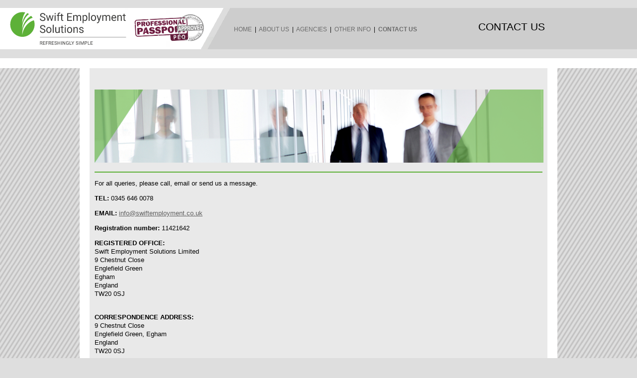

--- FILE ---
content_type: text/html; charset=UTF-8
request_url: https://www.swiftemployment.co.uk/index.php?pc=ContactUs
body_size: 2103
content:
<!DOCTYPE html>
<html lang="en">
<head>
    <meta http-equiv="content-type" content="text/html; charset=utf-8">

    <title>Swift Employment Solutions</title>
    <script type="text/javascript" src="js/main.js"></script>
    <script type="text/javascript" src="js/countdown.js"></script>
    <link href="https://fonts.googleapis.com/css?family=Roboto" rel="stylesheet">
    <link rel="stylesheet" type="text/css" href="css/styles_0.0.5.css">
    <link type="text/css" rel="stylesheet" href="css/progressbar.css">
    <link rel="apple-touch-icon" href="favicon.ico">
    <link rel="apple-touch-icon-precomposed" href="favicon.ico">

    <!--[if lt IE 8]>
    <link rel="stylesheet" type="text/css" href="css/LTIE8.css">
    <![endif]-->
    <!--[if lt IE 7]>
    <link rel="stylesheet" type="text/css" href="css/LTIE7.css">
    <![endif]-->

    <script>
        var JMS = {
            common_js_css: "https://www.swiftemployment.co.uk/js/js_common/"
        };
    </script>

    
</head>
<body class="yui3-skin-sam">

        <div style="position:relative;">
            <div id="header-background"></div>
            <div id="header-container">
                <div id="header">
                    <div id="logo"><a href="index.php"><img id="header-logo" src="/images/logos/logo_full_no_ltd_colour.svg" alt="Logo" ></a></div>
                                            <div class="text">
                                                    </div>
                                        <div id="pp-logo"><img src="/images/pp-logo.jpg" alt="Professional Passport Logo" /></div>
                    <div id="header-background-left"></div>
                    <div id="horizontal-header-bar"></div>
                    
<div id="nav">
    <p id="font-georgia-links">
        <a href="index.php?" class="no-under-line">HOME</a> &nbsp;|&nbsp;
        <a href="index.php?pc=AboutUs" class="no-under-line">ABOUT US</a> &nbsp;|&nbsp;
        <a href="/agencies/index.php" class="no-under-line">AGENCIES</a> &nbsp;|&nbsp;
        <a href="index.php?pc=OtherInfo" class="no-under-line">OTHER INFO</a> &nbsp;|&nbsp;
        <a href="index.php?pc=ContactUs" class="no-under-line"><b>CONTACT US</b></a>
    </p>
</div>
<div id="background-logo">
    <div id="link-title-position">
        CONTACT US    </div>
</div>
                </div>
            </div>
        </div>

                    <div style="position:relative;width:100%;height:19px;"></div>
            <div id="horizontal-white-strip"></div>
            <div id="content-2-container-shift">
                        <div id="background-wrapper">
            <div id="stripy-background"></div>
        </div>

        <div id="holder-tabbed-pages">
            <div id="sub-link-holder">
                <div style="position:relative;height:38px;"></div>
                <div id="top-image-about-us">

                    <div id="green-triangle-left"></div>
                    <div id="green-triangle-right"></div>
                </div>
            </div>
            <div id="sub-content-tabbed-pages">
                <div class="horizontal-blue-line-tabbed-pages"></div>
<p class="font-gotham">For all queries, please call, email or send us a message.</p>
<p class="font-gotham"><b>TEL:</b> 0345 646 0078</p>
<p class="font-gotham"><b>EMAIL:</b> <a href="mailto:info@swiftemployment.co.uk">info@swiftemployment.co.uk</a></p>
<p class="font-gotham"><b>Registration number:</b>  11421642</p>

<p class="font-gotham">
    <b>REGISTERED OFFICE:</b>
    <br/>
    Swift Employment Solutions Limited<br />
     9 Chestnut Close<br /> Englefield Green<br /> Egham<br /> England<br /> TW20 0SJ<br />    <br/>

<p class="font-gotham">
    <b>CORRESPONDENCE ADDRESS:</b>
    <br/>
    9 Chestnut Close<br />Englefield Green, Egham<br />England<br />TW20 0SJ</p>

<br/>
<p class="font-gotham-bold">SEND US A MESSAGE</p>

<div class="form-style contact-form">
<form method="post" action="" name="create_account_form"><input type="hidden" name="form_created" value="1768818148"><input type="hidden" name="sectok" value="d6e9090e91677d969392ee2d09e72622"><div class="sub-column1"><input type="hidden" id="action" name="action" value="send_message" />
<input type="hidden" id="pc" name="pc" value="ContactUs" />
<div class="form-row" id="name" style="position:relative;"><label class="" style="color:">Name</label><input type="text" name="name" size="20" maxlength="100" class="i-text" value=""></div><div class="form-row" id="email" style="position:relative;"><label class="" style="color:">Email</label><input type="text" name="email" size="20" maxlength="100" class="i-text" value=""></div><div class="form-row" id="subject" style="position:relative;"><label class="" style="color:">Subject</label><input type="text" name="subject" size="20" maxlength="100" class="i-text" value=""></div><div class="form-row" id="message_email" style="position:relative;"><label class="" style="color:">Message Email</label><textarea id="message_email" name="message_email" cols="20" rows="4"></textarea></div><script src="https://www.google.com/recaptcha/api.js" async defer></script><div class="form-row"><label></label><div class="g-recaptcha btn-right" data-sitekey="6LdSD1gfAAAAAEwqlrSnVGVuRQuE5MVni4QbbaFK" style="margin-bottom: 10px;"></div></div><label></label><input type="submit" value="SEND MESSAGE" class="btn" /></div></form></div>
            </div>
        </div>

                    </div>

            <div id="footer">
    <div id="footer-container">
        <div id="footer-right">
            <p class="font-gotham-bold-grey">
                COPYRIGHT <span style="text-transform: uppercase;">Swift Employment Solutions Limited</span>. <br />ALL RIGHTS RESERVED /
                <a href="index.php?pc=Disclaimer#content-2-container" class="no-under-line-grey">DISCLAIMER</a>
            </p>
        </div>
        <div id="footer-left">
        
            <div class="footer-contact"><a href="mailto:info@swiftemployment.co.uk">EMAIL US</a></div>
            <div class="footer-contact">0345 646 0078</div>

                        <div id="social-apps">
              	<a target="_blank" href="https://www.facebook.com/swiftemployment.co.uk/"><img alt="Facebook" src="images/facebook.png" height="45"></a>
                <a target="_blank" href="https://www.linkedin.com/company/swiftemployment/"><img alt="Facebook" src="images/linkedin.png" height="45"></a>
			
            </div>
        </div>
    </div>
</div>
        
        <script src="https://www.swiftemployment.co.uk/js/js_common/js/init-3.16.0.0-min.js"></script>
        <script src="https://www.swiftemployment.co.uk/js/js_common/combo.php?ns=yui3&amp;v=3.16.0&amp;m=yui/yui-min.js,loader/loader-min.js"></script>

            </div>

</body>
</html>


--- FILE ---
content_type: text/html; charset=utf-8
request_url: https://www.google.com/recaptcha/api2/anchor?ar=1&k=6LdSD1gfAAAAAEwqlrSnVGVuRQuE5MVni4QbbaFK&co=aHR0cHM6Ly93d3cuc3dpZnRlbXBsb3ltZW50LmNvLnVrOjQ0Mw..&hl=en&v=PoyoqOPhxBO7pBk68S4YbpHZ&size=normal&anchor-ms=20000&execute-ms=30000&cb=1rtfeiqhzbw5
body_size: 49439
content:
<!DOCTYPE HTML><html dir="ltr" lang="en"><head><meta http-equiv="Content-Type" content="text/html; charset=UTF-8">
<meta http-equiv="X-UA-Compatible" content="IE=edge">
<title>reCAPTCHA</title>
<style type="text/css">
/* cyrillic-ext */
@font-face {
  font-family: 'Roboto';
  font-style: normal;
  font-weight: 400;
  font-stretch: 100%;
  src: url(//fonts.gstatic.com/s/roboto/v48/KFO7CnqEu92Fr1ME7kSn66aGLdTylUAMa3GUBHMdazTgWw.woff2) format('woff2');
  unicode-range: U+0460-052F, U+1C80-1C8A, U+20B4, U+2DE0-2DFF, U+A640-A69F, U+FE2E-FE2F;
}
/* cyrillic */
@font-face {
  font-family: 'Roboto';
  font-style: normal;
  font-weight: 400;
  font-stretch: 100%;
  src: url(//fonts.gstatic.com/s/roboto/v48/KFO7CnqEu92Fr1ME7kSn66aGLdTylUAMa3iUBHMdazTgWw.woff2) format('woff2');
  unicode-range: U+0301, U+0400-045F, U+0490-0491, U+04B0-04B1, U+2116;
}
/* greek-ext */
@font-face {
  font-family: 'Roboto';
  font-style: normal;
  font-weight: 400;
  font-stretch: 100%;
  src: url(//fonts.gstatic.com/s/roboto/v48/KFO7CnqEu92Fr1ME7kSn66aGLdTylUAMa3CUBHMdazTgWw.woff2) format('woff2');
  unicode-range: U+1F00-1FFF;
}
/* greek */
@font-face {
  font-family: 'Roboto';
  font-style: normal;
  font-weight: 400;
  font-stretch: 100%;
  src: url(//fonts.gstatic.com/s/roboto/v48/KFO7CnqEu92Fr1ME7kSn66aGLdTylUAMa3-UBHMdazTgWw.woff2) format('woff2');
  unicode-range: U+0370-0377, U+037A-037F, U+0384-038A, U+038C, U+038E-03A1, U+03A3-03FF;
}
/* math */
@font-face {
  font-family: 'Roboto';
  font-style: normal;
  font-weight: 400;
  font-stretch: 100%;
  src: url(//fonts.gstatic.com/s/roboto/v48/KFO7CnqEu92Fr1ME7kSn66aGLdTylUAMawCUBHMdazTgWw.woff2) format('woff2');
  unicode-range: U+0302-0303, U+0305, U+0307-0308, U+0310, U+0312, U+0315, U+031A, U+0326-0327, U+032C, U+032F-0330, U+0332-0333, U+0338, U+033A, U+0346, U+034D, U+0391-03A1, U+03A3-03A9, U+03B1-03C9, U+03D1, U+03D5-03D6, U+03F0-03F1, U+03F4-03F5, U+2016-2017, U+2034-2038, U+203C, U+2040, U+2043, U+2047, U+2050, U+2057, U+205F, U+2070-2071, U+2074-208E, U+2090-209C, U+20D0-20DC, U+20E1, U+20E5-20EF, U+2100-2112, U+2114-2115, U+2117-2121, U+2123-214F, U+2190, U+2192, U+2194-21AE, U+21B0-21E5, U+21F1-21F2, U+21F4-2211, U+2213-2214, U+2216-22FF, U+2308-230B, U+2310, U+2319, U+231C-2321, U+2336-237A, U+237C, U+2395, U+239B-23B7, U+23D0, U+23DC-23E1, U+2474-2475, U+25AF, U+25B3, U+25B7, U+25BD, U+25C1, U+25CA, U+25CC, U+25FB, U+266D-266F, U+27C0-27FF, U+2900-2AFF, U+2B0E-2B11, U+2B30-2B4C, U+2BFE, U+3030, U+FF5B, U+FF5D, U+1D400-1D7FF, U+1EE00-1EEFF;
}
/* symbols */
@font-face {
  font-family: 'Roboto';
  font-style: normal;
  font-weight: 400;
  font-stretch: 100%;
  src: url(//fonts.gstatic.com/s/roboto/v48/KFO7CnqEu92Fr1ME7kSn66aGLdTylUAMaxKUBHMdazTgWw.woff2) format('woff2');
  unicode-range: U+0001-000C, U+000E-001F, U+007F-009F, U+20DD-20E0, U+20E2-20E4, U+2150-218F, U+2190, U+2192, U+2194-2199, U+21AF, U+21E6-21F0, U+21F3, U+2218-2219, U+2299, U+22C4-22C6, U+2300-243F, U+2440-244A, U+2460-24FF, U+25A0-27BF, U+2800-28FF, U+2921-2922, U+2981, U+29BF, U+29EB, U+2B00-2BFF, U+4DC0-4DFF, U+FFF9-FFFB, U+10140-1018E, U+10190-1019C, U+101A0, U+101D0-101FD, U+102E0-102FB, U+10E60-10E7E, U+1D2C0-1D2D3, U+1D2E0-1D37F, U+1F000-1F0FF, U+1F100-1F1AD, U+1F1E6-1F1FF, U+1F30D-1F30F, U+1F315, U+1F31C, U+1F31E, U+1F320-1F32C, U+1F336, U+1F378, U+1F37D, U+1F382, U+1F393-1F39F, U+1F3A7-1F3A8, U+1F3AC-1F3AF, U+1F3C2, U+1F3C4-1F3C6, U+1F3CA-1F3CE, U+1F3D4-1F3E0, U+1F3ED, U+1F3F1-1F3F3, U+1F3F5-1F3F7, U+1F408, U+1F415, U+1F41F, U+1F426, U+1F43F, U+1F441-1F442, U+1F444, U+1F446-1F449, U+1F44C-1F44E, U+1F453, U+1F46A, U+1F47D, U+1F4A3, U+1F4B0, U+1F4B3, U+1F4B9, U+1F4BB, U+1F4BF, U+1F4C8-1F4CB, U+1F4D6, U+1F4DA, U+1F4DF, U+1F4E3-1F4E6, U+1F4EA-1F4ED, U+1F4F7, U+1F4F9-1F4FB, U+1F4FD-1F4FE, U+1F503, U+1F507-1F50B, U+1F50D, U+1F512-1F513, U+1F53E-1F54A, U+1F54F-1F5FA, U+1F610, U+1F650-1F67F, U+1F687, U+1F68D, U+1F691, U+1F694, U+1F698, U+1F6AD, U+1F6B2, U+1F6B9-1F6BA, U+1F6BC, U+1F6C6-1F6CF, U+1F6D3-1F6D7, U+1F6E0-1F6EA, U+1F6F0-1F6F3, U+1F6F7-1F6FC, U+1F700-1F7FF, U+1F800-1F80B, U+1F810-1F847, U+1F850-1F859, U+1F860-1F887, U+1F890-1F8AD, U+1F8B0-1F8BB, U+1F8C0-1F8C1, U+1F900-1F90B, U+1F93B, U+1F946, U+1F984, U+1F996, U+1F9E9, U+1FA00-1FA6F, U+1FA70-1FA7C, U+1FA80-1FA89, U+1FA8F-1FAC6, U+1FACE-1FADC, U+1FADF-1FAE9, U+1FAF0-1FAF8, U+1FB00-1FBFF;
}
/* vietnamese */
@font-face {
  font-family: 'Roboto';
  font-style: normal;
  font-weight: 400;
  font-stretch: 100%;
  src: url(//fonts.gstatic.com/s/roboto/v48/KFO7CnqEu92Fr1ME7kSn66aGLdTylUAMa3OUBHMdazTgWw.woff2) format('woff2');
  unicode-range: U+0102-0103, U+0110-0111, U+0128-0129, U+0168-0169, U+01A0-01A1, U+01AF-01B0, U+0300-0301, U+0303-0304, U+0308-0309, U+0323, U+0329, U+1EA0-1EF9, U+20AB;
}
/* latin-ext */
@font-face {
  font-family: 'Roboto';
  font-style: normal;
  font-weight: 400;
  font-stretch: 100%;
  src: url(//fonts.gstatic.com/s/roboto/v48/KFO7CnqEu92Fr1ME7kSn66aGLdTylUAMa3KUBHMdazTgWw.woff2) format('woff2');
  unicode-range: U+0100-02BA, U+02BD-02C5, U+02C7-02CC, U+02CE-02D7, U+02DD-02FF, U+0304, U+0308, U+0329, U+1D00-1DBF, U+1E00-1E9F, U+1EF2-1EFF, U+2020, U+20A0-20AB, U+20AD-20C0, U+2113, U+2C60-2C7F, U+A720-A7FF;
}
/* latin */
@font-face {
  font-family: 'Roboto';
  font-style: normal;
  font-weight: 400;
  font-stretch: 100%;
  src: url(//fonts.gstatic.com/s/roboto/v48/KFO7CnqEu92Fr1ME7kSn66aGLdTylUAMa3yUBHMdazQ.woff2) format('woff2');
  unicode-range: U+0000-00FF, U+0131, U+0152-0153, U+02BB-02BC, U+02C6, U+02DA, U+02DC, U+0304, U+0308, U+0329, U+2000-206F, U+20AC, U+2122, U+2191, U+2193, U+2212, U+2215, U+FEFF, U+FFFD;
}
/* cyrillic-ext */
@font-face {
  font-family: 'Roboto';
  font-style: normal;
  font-weight: 500;
  font-stretch: 100%;
  src: url(//fonts.gstatic.com/s/roboto/v48/KFO7CnqEu92Fr1ME7kSn66aGLdTylUAMa3GUBHMdazTgWw.woff2) format('woff2');
  unicode-range: U+0460-052F, U+1C80-1C8A, U+20B4, U+2DE0-2DFF, U+A640-A69F, U+FE2E-FE2F;
}
/* cyrillic */
@font-face {
  font-family: 'Roboto';
  font-style: normal;
  font-weight: 500;
  font-stretch: 100%;
  src: url(//fonts.gstatic.com/s/roboto/v48/KFO7CnqEu92Fr1ME7kSn66aGLdTylUAMa3iUBHMdazTgWw.woff2) format('woff2');
  unicode-range: U+0301, U+0400-045F, U+0490-0491, U+04B0-04B1, U+2116;
}
/* greek-ext */
@font-face {
  font-family: 'Roboto';
  font-style: normal;
  font-weight: 500;
  font-stretch: 100%;
  src: url(//fonts.gstatic.com/s/roboto/v48/KFO7CnqEu92Fr1ME7kSn66aGLdTylUAMa3CUBHMdazTgWw.woff2) format('woff2');
  unicode-range: U+1F00-1FFF;
}
/* greek */
@font-face {
  font-family: 'Roboto';
  font-style: normal;
  font-weight: 500;
  font-stretch: 100%;
  src: url(//fonts.gstatic.com/s/roboto/v48/KFO7CnqEu92Fr1ME7kSn66aGLdTylUAMa3-UBHMdazTgWw.woff2) format('woff2');
  unicode-range: U+0370-0377, U+037A-037F, U+0384-038A, U+038C, U+038E-03A1, U+03A3-03FF;
}
/* math */
@font-face {
  font-family: 'Roboto';
  font-style: normal;
  font-weight: 500;
  font-stretch: 100%;
  src: url(//fonts.gstatic.com/s/roboto/v48/KFO7CnqEu92Fr1ME7kSn66aGLdTylUAMawCUBHMdazTgWw.woff2) format('woff2');
  unicode-range: U+0302-0303, U+0305, U+0307-0308, U+0310, U+0312, U+0315, U+031A, U+0326-0327, U+032C, U+032F-0330, U+0332-0333, U+0338, U+033A, U+0346, U+034D, U+0391-03A1, U+03A3-03A9, U+03B1-03C9, U+03D1, U+03D5-03D6, U+03F0-03F1, U+03F4-03F5, U+2016-2017, U+2034-2038, U+203C, U+2040, U+2043, U+2047, U+2050, U+2057, U+205F, U+2070-2071, U+2074-208E, U+2090-209C, U+20D0-20DC, U+20E1, U+20E5-20EF, U+2100-2112, U+2114-2115, U+2117-2121, U+2123-214F, U+2190, U+2192, U+2194-21AE, U+21B0-21E5, U+21F1-21F2, U+21F4-2211, U+2213-2214, U+2216-22FF, U+2308-230B, U+2310, U+2319, U+231C-2321, U+2336-237A, U+237C, U+2395, U+239B-23B7, U+23D0, U+23DC-23E1, U+2474-2475, U+25AF, U+25B3, U+25B7, U+25BD, U+25C1, U+25CA, U+25CC, U+25FB, U+266D-266F, U+27C0-27FF, U+2900-2AFF, U+2B0E-2B11, U+2B30-2B4C, U+2BFE, U+3030, U+FF5B, U+FF5D, U+1D400-1D7FF, U+1EE00-1EEFF;
}
/* symbols */
@font-face {
  font-family: 'Roboto';
  font-style: normal;
  font-weight: 500;
  font-stretch: 100%;
  src: url(//fonts.gstatic.com/s/roboto/v48/KFO7CnqEu92Fr1ME7kSn66aGLdTylUAMaxKUBHMdazTgWw.woff2) format('woff2');
  unicode-range: U+0001-000C, U+000E-001F, U+007F-009F, U+20DD-20E0, U+20E2-20E4, U+2150-218F, U+2190, U+2192, U+2194-2199, U+21AF, U+21E6-21F0, U+21F3, U+2218-2219, U+2299, U+22C4-22C6, U+2300-243F, U+2440-244A, U+2460-24FF, U+25A0-27BF, U+2800-28FF, U+2921-2922, U+2981, U+29BF, U+29EB, U+2B00-2BFF, U+4DC0-4DFF, U+FFF9-FFFB, U+10140-1018E, U+10190-1019C, U+101A0, U+101D0-101FD, U+102E0-102FB, U+10E60-10E7E, U+1D2C0-1D2D3, U+1D2E0-1D37F, U+1F000-1F0FF, U+1F100-1F1AD, U+1F1E6-1F1FF, U+1F30D-1F30F, U+1F315, U+1F31C, U+1F31E, U+1F320-1F32C, U+1F336, U+1F378, U+1F37D, U+1F382, U+1F393-1F39F, U+1F3A7-1F3A8, U+1F3AC-1F3AF, U+1F3C2, U+1F3C4-1F3C6, U+1F3CA-1F3CE, U+1F3D4-1F3E0, U+1F3ED, U+1F3F1-1F3F3, U+1F3F5-1F3F7, U+1F408, U+1F415, U+1F41F, U+1F426, U+1F43F, U+1F441-1F442, U+1F444, U+1F446-1F449, U+1F44C-1F44E, U+1F453, U+1F46A, U+1F47D, U+1F4A3, U+1F4B0, U+1F4B3, U+1F4B9, U+1F4BB, U+1F4BF, U+1F4C8-1F4CB, U+1F4D6, U+1F4DA, U+1F4DF, U+1F4E3-1F4E6, U+1F4EA-1F4ED, U+1F4F7, U+1F4F9-1F4FB, U+1F4FD-1F4FE, U+1F503, U+1F507-1F50B, U+1F50D, U+1F512-1F513, U+1F53E-1F54A, U+1F54F-1F5FA, U+1F610, U+1F650-1F67F, U+1F687, U+1F68D, U+1F691, U+1F694, U+1F698, U+1F6AD, U+1F6B2, U+1F6B9-1F6BA, U+1F6BC, U+1F6C6-1F6CF, U+1F6D3-1F6D7, U+1F6E0-1F6EA, U+1F6F0-1F6F3, U+1F6F7-1F6FC, U+1F700-1F7FF, U+1F800-1F80B, U+1F810-1F847, U+1F850-1F859, U+1F860-1F887, U+1F890-1F8AD, U+1F8B0-1F8BB, U+1F8C0-1F8C1, U+1F900-1F90B, U+1F93B, U+1F946, U+1F984, U+1F996, U+1F9E9, U+1FA00-1FA6F, U+1FA70-1FA7C, U+1FA80-1FA89, U+1FA8F-1FAC6, U+1FACE-1FADC, U+1FADF-1FAE9, U+1FAF0-1FAF8, U+1FB00-1FBFF;
}
/* vietnamese */
@font-face {
  font-family: 'Roboto';
  font-style: normal;
  font-weight: 500;
  font-stretch: 100%;
  src: url(//fonts.gstatic.com/s/roboto/v48/KFO7CnqEu92Fr1ME7kSn66aGLdTylUAMa3OUBHMdazTgWw.woff2) format('woff2');
  unicode-range: U+0102-0103, U+0110-0111, U+0128-0129, U+0168-0169, U+01A0-01A1, U+01AF-01B0, U+0300-0301, U+0303-0304, U+0308-0309, U+0323, U+0329, U+1EA0-1EF9, U+20AB;
}
/* latin-ext */
@font-face {
  font-family: 'Roboto';
  font-style: normal;
  font-weight: 500;
  font-stretch: 100%;
  src: url(//fonts.gstatic.com/s/roboto/v48/KFO7CnqEu92Fr1ME7kSn66aGLdTylUAMa3KUBHMdazTgWw.woff2) format('woff2');
  unicode-range: U+0100-02BA, U+02BD-02C5, U+02C7-02CC, U+02CE-02D7, U+02DD-02FF, U+0304, U+0308, U+0329, U+1D00-1DBF, U+1E00-1E9F, U+1EF2-1EFF, U+2020, U+20A0-20AB, U+20AD-20C0, U+2113, U+2C60-2C7F, U+A720-A7FF;
}
/* latin */
@font-face {
  font-family: 'Roboto';
  font-style: normal;
  font-weight: 500;
  font-stretch: 100%;
  src: url(//fonts.gstatic.com/s/roboto/v48/KFO7CnqEu92Fr1ME7kSn66aGLdTylUAMa3yUBHMdazQ.woff2) format('woff2');
  unicode-range: U+0000-00FF, U+0131, U+0152-0153, U+02BB-02BC, U+02C6, U+02DA, U+02DC, U+0304, U+0308, U+0329, U+2000-206F, U+20AC, U+2122, U+2191, U+2193, U+2212, U+2215, U+FEFF, U+FFFD;
}
/* cyrillic-ext */
@font-face {
  font-family: 'Roboto';
  font-style: normal;
  font-weight: 900;
  font-stretch: 100%;
  src: url(//fonts.gstatic.com/s/roboto/v48/KFO7CnqEu92Fr1ME7kSn66aGLdTylUAMa3GUBHMdazTgWw.woff2) format('woff2');
  unicode-range: U+0460-052F, U+1C80-1C8A, U+20B4, U+2DE0-2DFF, U+A640-A69F, U+FE2E-FE2F;
}
/* cyrillic */
@font-face {
  font-family: 'Roboto';
  font-style: normal;
  font-weight: 900;
  font-stretch: 100%;
  src: url(//fonts.gstatic.com/s/roboto/v48/KFO7CnqEu92Fr1ME7kSn66aGLdTylUAMa3iUBHMdazTgWw.woff2) format('woff2');
  unicode-range: U+0301, U+0400-045F, U+0490-0491, U+04B0-04B1, U+2116;
}
/* greek-ext */
@font-face {
  font-family: 'Roboto';
  font-style: normal;
  font-weight: 900;
  font-stretch: 100%;
  src: url(//fonts.gstatic.com/s/roboto/v48/KFO7CnqEu92Fr1ME7kSn66aGLdTylUAMa3CUBHMdazTgWw.woff2) format('woff2');
  unicode-range: U+1F00-1FFF;
}
/* greek */
@font-face {
  font-family: 'Roboto';
  font-style: normal;
  font-weight: 900;
  font-stretch: 100%;
  src: url(//fonts.gstatic.com/s/roboto/v48/KFO7CnqEu92Fr1ME7kSn66aGLdTylUAMa3-UBHMdazTgWw.woff2) format('woff2');
  unicode-range: U+0370-0377, U+037A-037F, U+0384-038A, U+038C, U+038E-03A1, U+03A3-03FF;
}
/* math */
@font-face {
  font-family: 'Roboto';
  font-style: normal;
  font-weight: 900;
  font-stretch: 100%;
  src: url(//fonts.gstatic.com/s/roboto/v48/KFO7CnqEu92Fr1ME7kSn66aGLdTylUAMawCUBHMdazTgWw.woff2) format('woff2');
  unicode-range: U+0302-0303, U+0305, U+0307-0308, U+0310, U+0312, U+0315, U+031A, U+0326-0327, U+032C, U+032F-0330, U+0332-0333, U+0338, U+033A, U+0346, U+034D, U+0391-03A1, U+03A3-03A9, U+03B1-03C9, U+03D1, U+03D5-03D6, U+03F0-03F1, U+03F4-03F5, U+2016-2017, U+2034-2038, U+203C, U+2040, U+2043, U+2047, U+2050, U+2057, U+205F, U+2070-2071, U+2074-208E, U+2090-209C, U+20D0-20DC, U+20E1, U+20E5-20EF, U+2100-2112, U+2114-2115, U+2117-2121, U+2123-214F, U+2190, U+2192, U+2194-21AE, U+21B0-21E5, U+21F1-21F2, U+21F4-2211, U+2213-2214, U+2216-22FF, U+2308-230B, U+2310, U+2319, U+231C-2321, U+2336-237A, U+237C, U+2395, U+239B-23B7, U+23D0, U+23DC-23E1, U+2474-2475, U+25AF, U+25B3, U+25B7, U+25BD, U+25C1, U+25CA, U+25CC, U+25FB, U+266D-266F, U+27C0-27FF, U+2900-2AFF, U+2B0E-2B11, U+2B30-2B4C, U+2BFE, U+3030, U+FF5B, U+FF5D, U+1D400-1D7FF, U+1EE00-1EEFF;
}
/* symbols */
@font-face {
  font-family: 'Roboto';
  font-style: normal;
  font-weight: 900;
  font-stretch: 100%;
  src: url(//fonts.gstatic.com/s/roboto/v48/KFO7CnqEu92Fr1ME7kSn66aGLdTylUAMaxKUBHMdazTgWw.woff2) format('woff2');
  unicode-range: U+0001-000C, U+000E-001F, U+007F-009F, U+20DD-20E0, U+20E2-20E4, U+2150-218F, U+2190, U+2192, U+2194-2199, U+21AF, U+21E6-21F0, U+21F3, U+2218-2219, U+2299, U+22C4-22C6, U+2300-243F, U+2440-244A, U+2460-24FF, U+25A0-27BF, U+2800-28FF, U+2921-2922, U+2981, U+29BF, U+29EB, U+2B00-2BFF, U+4DC0-4DFF, U+FFF9-FFFB, U+10140-1018E, U+10190-1019C, U+101A0, U+101D0-101FD, U+102E0-102FB, U+10E60-10E7E, U+1D2C0-1D2D3, U+1D2E0-1D37F, U+1F000-1F0FF, U+1F100-1F1AD, U+1F1E6-1F1FF, U+1F30D-1F30F, U+1F315, U+1F31C, U+1F31E, U+1F320-1F32C, U+1F336, U+1F378, U+1F37D, U+1F382, U+1F393-1F39F, U+1F3A7-1F3A8, U+1F3AC-1F3AF, U+1F3C2, U+1F3C4-1F3C6, U+1F3CA-1F3CE, U+1F3D4-1F3E0, U+1F3ED, U+1F3F1-1F3F3, U+1F3F5-1F3F7, U+1F408, U+1F415, U+1F41F, U+1F426, U+1F43F, U+1F441-1F442, U+1F444, U+1F446-1F449, U+1F44C-1F44E, U+1F453, U+1F46A, U+1F47D, U+1F4A3, U+1F4B0, U+1F4B3, U+1F4B9, U+1F4BB, U+1F4BF, U+1F4C8-1F4CB, U+1F4D6, U+1F4DA, U+1F4DF, U+1F4E3-1F4E6, U+1F4EA-1F4ED, U+1F4F7, U+1F4F9-1F4FB, U+1F4FD-1F4FE, U+1F503, U+1F507-1F50B, U+1F50D, U+1F512-1F513, U+1F53E-1F54A, U+1F54F-1F5FA, U+1F610, U+1F650-1F67F, U+1F687, U+1F68D, U+1F691, U+1F694, U+1F698, U+1F6AD, U+1F6B2, U+1F6B9-1F6BA, U+1F6BC, U+1F6C6-1F6CF, U+1F6D3-1F6D7, U+1F6E0-1F6EA, U+1F6F0-1F6F3, U+1F6F7-1F6FC, U+1F700-1F7FF, U+1F800-1F80B, U+1F810-1F847, U+1F850-1F859, U+1F860-1F887, U+1F890-1F8AD, U+1F8B0-1F8BB, U+1F8C0-1F8C1, U+1F900-1F90B, U+1F93B, U+1F946, U+1F984, U+1F996, U+1F9E9, U+1FA00-1FA6F, U+1FA70-1FA7C, U+1FA80-1FA89, U+1FA8F-1FAC6, U+1FACE-1FADC, U+1FADF-1FAE9, U+1FAF0-1FAF8, U+1FB00-1FBFF;
}
/* vietnamese */
@font-face {
  font-family: 'Roboto';
  font-style: normal;
  font-weight: 900;
  font-stretch: 100%;
  src: url(//fonts.gstatic.com/s/roboto/v48/KFO7CnqEu92Fr1ME7kSn66aGLdTylUAMa3OUBHMdazTgWw.woff2) format('woff2');
  unicode-range: U+0102-0103, U+0110-0111, U+0128-0129, U+0168-0169, U+01A0-01A1, U+01AF-01B0, U+0300-0301, U+0303-0304, U+0308-0309, U+0323, U+0329, U+1EA0-1EF9, U+20AB;
}
/* latin-ext */
@font-face {
  font-family: 'Roboto';
  font-style: normal;
  font-weight: 900;
  font-stretch: 100%;
  src: url(//fonts.gstatic.com/s/roboto/v48/KFO7CnqEu92Fr1ME7kSn66aGLdTylUAMa3KUBHMdazTgWw.woff2) format('woff2');
  unicode-range: U+0100-02BA, U+02BD-02C5, U+02C7-02CC, U+02CE-02D7, U+02DD-02FF, U+0304, U+0308, U+0329, U+1D00-1DBF, U+1E00-1E9F, U+1EF2-1EFF, U+2020, U+20A0-20AB, U+20AD-20C0, U+2113, U+2C60-2C7F, U+A720-A7FF;
}
/* latin */
@font-face {
  font-family: 'Roboto';
  font-style: normal;
  font-weight: 900;
  font-stretch: 100%;
  src: url(//fonts.gstatic.com/s/roboto/v48/KFO7CnqEu92Fr1ME7kSn66aGLdTylUAMa3yUBHMdazQ.woff2) format('woff2');
  unicode-range: U+0000-00FF, U+0131, U+0152-0153, U+02BB-02BC, U+02C6, U+02DA, U+02DC, U+0304, U+0308, U+0329, U+2000-206F, U+20AC, U+2122, U+2191, U+2193, U+2212, U+2215, U+FEFF, U+FFFD;
}

</style>
<link rel="stylesheet" type="text/css" href="https://www.gstatic.com/recaptcha/releases/PoyoqOPhxBO7pBk68S4YbpHZ/styles__ltr.css">
<script nonce="-pr_Oh5QV5I20moUMj-tiA" type="text/javascript">window['__recaptcha_api'] = 'https://www.google.com/recaptcha/api2/';</script>
<script type="text/javascript" src="https://www.gstatic.com/recaptcha/releases/PoyoqOPhxBO7pBk68S4YbpHZ/recaptcha__en.js" nonce="-pr_Oh5QV5I20moUMj-tiA">
      
    </script></head>
<body><div id="rc-anchor-alert" class="rc-anchor-alert"></div>
<input type="hidden" id="recaptcha-token" value="[base64]">
<script type="text/javascript" nonce="-pr_Oh5QV5I20moUMj-tiA">
      recaptcha.anchor.Main.init("[\x22ainput\x22,[\x22bgdata\x22,\x22\x22,\[base64]/[base64]/bmV3IFpbdF0obVswXSk6Sz09Mj9uZXcgWlt0XShtWzBdLG1bMV0pOks9PTM/bmV3IFpbdF0obVswXSxtWzFdLG1bMl0pOks9PTQ/[base64]/[base64]/[base64]/[base64]/[base64]/[base64]/[base64]/[base64]/[base64]/[base64]/[base64]/[base64]/[base64]/[base64]\\u003d\\u003d\x22,\[base64]\\u003d\\u003d\x22,\x22bVtVw74Rwow6wr7DjsKow7fDlWlgw7EKw7bDlh07acOVwpx/eMKPIkbCnDDDsEodasKfTV7CmxJkIsKnOsKNw7nCgQTDqEMHwqEEwqxrw7Nkw6XDpsO1w6/DocKFfBfDvCA2U25RFxI/woBfwokIwr1Gw5tGBB7CtiPCn8K0wosnw5liw4fCrG4Aw4bCpiPDm8Kaw6DClErDqSPCksOdFQ59M8OHw61DwqjCtcOFwqstwrZ3w6ExSMOLwqXDq8KAJEDCkMOnwpY1w5rDmQwGw6rDn8KAIkQzYRPCsDNocMOFW2/DhsKQwqzCvS/Cm8OYw7TCh8KowpIrfsKUZ8KmO8OZwqrDsUJ2wpR/wp/Ct2kdOMKaZ8KwVijCsFMjJsKVwoLDrMOrHic8PU3Cp3/CvnbCinQkO8OPRsOlV1LCuGTDqR7DjWHDmMOMdcOCwqLChcOXwrV4DzzDj8OSMsOfwpHCs8KWKMK/RRd9eEDDucOjD8O/NVYyw7xMw6HDtToXw6HDlsK+wo0uw5ogWVQpDjlKwpphwqfCr2U7Z8Kjw6rCrRAJPArDsBZPAMKsV8OJfwLDm8OGwpApO8KVLgldw7Ezw7HDjcOKBR7Dq1fDjcK1IXgAw4HCn8Kfw5vCncOgwqXCv0IWwq/Ciz7Cu8OXFHRzXSk2wqbCicOkw4DCv8KCw4E5Wx5zd1UWwpPCqmHDtlrCnsOUw4vDlsKgT2jDklbCiMOUw4rDscKewoEqGQXClhodMCDCv8OGCHvCk1nCu8OBwr3CtEkjeRNCw77DoUXCmAhHPn9mw5TDgz1/WQVPCMKNSMONGAvDo8KUWMOrw583eGRfwp7Cu8OVAsKBGioDCsORw6LCtTzCo1oCwrjDhcOYwqLCrMO7w4jClcKnwr0uw5DCv8KFLcKvwrPCowd1woI7XUXCiMKKw73Dq8KuHMOOaXrDpcO0aSHDpkrDmMKNw747NMK0w5vDkl/Cs8KbZT5dCsKaSMOnwrPDu8KAwoEIwrrDnlQEw4zDlcKfw6xKHsOiTcK9ZkTCi8OTAMKQwr8KPVE5T8K8w5xYwrJcPMKCIMKcw7/CgwXCqsKXE8O2V2PDscOuWsKEKMOOw7Rqwo/CgMOnWQgoXMOEdxEPw51+w4RuSTYNVsO8UxNWYsKTNyvDgG7Cg8KPw6R3w73Cu8K/w4PCmsKHUm4jwpdGd8KnPz3DhsKLwoVKYwtZwr3CpjPDjCgUIcOiwqNPwq1xasK/TMOGwovDh0cETTleWUbDh1DCrWbCgcONwr/Dg8KKFcKPK01Ewo/DhjomK8KGw7bChms6NUvCtA5swq17CMKrCj7DpcOoA8K1QyV0UycGMsOMMzPCncOKw6k/[base64]/PcKAXsO+wqjCocKlwqHCrMKoGsKOwr/DvcK5w4Jow7l9bA4FXEI6dMOhdgHDgcKFUsKow7lKXl1Hw5NAMsOfMsK/XMOHw4gdwpZ3PcOCwpFqbMKTw4Udw6ddccKfbsOSHMOCOE5JwpPDtFfDp8KewpLDq8KhVcKQEE4RU2UAWGxnwrMzNVfDtMOdwogjLys0w7UKAX/DtMOyw67CkEPDscONUcOcGcKdwqwyQ8ONVDsfURcRYAfDqTzDjMKCV8KPw5DCm8K+eTTCpsKObzDDksOKcD0EKcKeWMOTwpvCoBTDjsK4w43DqMOjwrrCsWJvcVM/wrkNTATCgsK3w6ANw6UcwoMywoXDpcK5NA0jw7xbw5fCqn3Dj8OaPsOvUcOlwqDDmcOZdl48w5InZnE/[base64]/w74hwpUxw63Dkl1zwqXChHVAw47ChcKWE8K/wogDSMKewpx6w4Ydw7LDvMOew6VBDMOrw4HCnsKBw6FewpfCg8OYw6jDllzCuTsgNRTDqVdgYxxkJ8O4ecOKw54Nwr1Xw7zDrTkvw4s2wrTDribCrcK2wrjDn8OSIMOCw45twodOG2NhMsOfw4Qyw5vDi8OvwpzCsG/[base64]/DrsK2Azd4woBAw4kAwqfDnjXCrgPCpsOww5jDmcKgBi9KR8Kgwp/DvQTDgyAgH8OaM8OVw7c7W8Otw53Di8O9wqHDsMORSRVVQwTDoVbCssOOw77DkQUNw4bCv8OAHnPCh8KURMOtJcO4wo3DrAXCmQxIbHTCiGk/wpHChipXesKuNcKHU2LDk2PCrHkyZMORHsKmwrHCoGInw5LCoMOnw5dLNl7DpWxIQA/DljFnwqnDuijDnVTCjC58wr4GwpbCvVloNmIwV8KBYUwXS8OewqYhwoE8w4cXwpQlVDTDjUBvIcODL8K8wrjCicKVwp/CrRJhZcKrw4Z1CsOZIBsiUGVlwpw4wpkjwrnCi8KEY8Oew7jDpsO/TDMhOXzDisOawr4Dw5NuwpzDmhnCjMOSw5ZywrPDoizDlsOlSQccKCfDncOwUjIxwqnDhAnCuMOow61pL34hwrQ1BcKPWMOUw4sswoU0NcKMw73CncOwOcKewr5AGQnDqV9CH8KXVzrComIHwqfChnhSw7cAYsKTbm7CnwjDksOASmjCiHYmw6cJCsK+CcKXLUw2Fw/ComPCh8OKRD7CtR7DrUB9dsKhw5JFwpDCiMKQcD9WX2wTRcONw5HDr8Opwr/DqVVHw5JsbGvCqcOCEFvCncOuwqYOH8O7wrDChCghW8KtF1XDtA3DhcKWTigSw7Z7cmHDnyoxwq3CkSjCghFbw799w5zDs3crK8OlQcOzwqEswp8wwqMWwprCkcKswqnChDLDt8O3QE3DmcKVEMKRRkXDtwwjwpddfMKuwr/CtsOVw51dwqJ9wpYuYz7CsmbCoitXw47DjcKTTsOsP18/wqw7w6zClsOswobCvMKKw5rCmsKIwrl8w6wWIHB0wqZzOMKUw6rDqzU6AE0VKMO3w63DvsKAO2HDgF3Cth9FHcKTw4/[base64]/Cn8Oww4PCqMOlHm7ChMO2w4E4AAfCpcKKOXRESWjDhMK/UBY2QsKJIcK6Q8Kfw7nCtcOhMMOqW8OywqU8S3LCk8Onw5XCpcOww4sQwpfCiGpCBcO4Yi/ChsOFDDYRwqoQwr14GMOmw506w4YPwpXDmxzCi8OiecKAw5Bnw6VnwrjCuSQtwrvDi0XCocOpw7xfVSFvwpjDn1pkwoMoP8OUw5fChQ5Gw53DgMKTGMKrBj/CmHDCqHpQwoFywo9mPcObWzx0wqzCjsOawpjDo8OjwqbCg8OsLMOoRMKswrzDscKxwqfDscK5BsKLwoIJwqN1Z8KTw5rCrcOzwoPDl8Kmw4PCvlZSw4nCvEhNCHXCsS/[base64]/[base64]/Dq8OWwqhUwq/DpGZjKHUyBsKuwo40TsOow5MwTUHCmMK2YWzDl8O5wpV1wo7DpcO2w69sPzkxw67CvS4CwpVkQT05w6LCpcKUwoXDu8Owwr8NwqLCshAzwoTCisKsLMOjw5VaScOgWj/CtnDCp8KSw43Con5zWMO0w4I4CFsUR0nCjcOpZmvDvcKNwolHw4ATaynDjhoBwoLDtsKJw7HCosKmw70YXFAuF2s2VxjChMO2eQZUw5PCnx/CoUQ0woE+wrk/wpXDnMO8wrg1w5fCtcK6worCuyzClBjDqhsSwppwLTDCsMKKwpbDscK6w4LCgsKiLsKjYMKDw6nDoGnCvMKpwrF2woPCl39Yw73Du8K7HSAgwo/Cpy7DvRrCmcOhw7/ComEMwoJtwoHCmMObA8KqcsOzWF9HAXlGL8K4wrQcw5w9SHYpUMOyJVAOAyPCviJ5TsK1CEsbXcKuDnTCmi3Dmn07w6g/w5rCl8O7wq1GwrvDtTs/ACZPw43Cl8Oxw6bCpmzDhQ/[base64]/Dh3zDlsO/[base64]/CjBUbw7/DpcO1eRjDvQF5wr93ehQfbmLCisKHHyUIwpBKwqQmaWJQZUkXw7DDrcKBwqYvwok9cWwAY8KCFBhpEMKdwrbCp8KcbcOOUcO0w5LCusKJAMOvQ8K/w4E7wrQ/w4TCpMKyw7h7wro0w4XDl8K/IMKDF8KTZGvDkcKbw5NyE1vCgMKXB0XDrz7Ctn/Cpnc8cjDCrQHDjGhTPBJ3UcOiWsOuw6RNFFXCjy5ELMKcfj9awqUfw5XDtcKiDMKhwrHCqcKxw41Xw45/FsKtA0rDtcO8b8O4w6fDgBnCq8OewoQmGMOXPzLDiMONeXlyPcK1w6fCiyjDk8OZPGIgwprDnETCnsO6wo3Do8O9LjDDpcKtw6DCrFTCtEYyw6vDv8K2wpQzw70Owr7CgsK/wqHDr3fDgMKSwovDs35nwqpJw780woPDlsKrQsKTw7cFJMO1WcOwDyHDmcOMw7cvwqbDlmDCpCQtBQrCgCtWwpfDgkxmYSnCgHPCm8OBYMOMwogcM0HDvMOyFTUvwqrCpMKpw6rCgMOkdsOIwr1ZNmHClcORM04Sw4/DmVjDlMKlwqrDg2HDtmnCkcKNF1BwG8KTw6JEJkHDosK4wpYKGDrCksKJc8KSIhAvNsKTcjklNsK7aMKgF0kSS8K6w7zDtcK5PsOicSgnw4HDmRwpw7XCkArDv8K2w5sqLWHCvcKhY8OeDcOWRMKxBTZtw6o0wo/Ckw7DiMOOMnbCqcKywqzDp8KpN8KCM0syOsKFw7nCvCQQR2lJwpzCu8O9M8Onb0JZAcKvwo3DssK5wotaw7/DisKSbQPDlFx0UyA4XMOsw5Ruwo7DjnbDqcKUJ8KCYcOlaE9kwqBpRDpkdHtUw40Fw5rCjcKQA8KDw5XDvnvDlsKBLMKUw6UEw4QPw4J1QUZOOyDDrhkxZ8KqwpsKSGzDhcO1OGtww7ZzZcOJEcKuRzQ/w4oBK8KBw5PCgMKUKgjCgcO4V3k9wp93W2dudMKYwoDCgBFzLMOaw5nCmMK7wp/CpQDCrcK4woLDkcOxbsKxwrnCr8OMacKzwpvCtsKgw5YMdsKywoEpw7nCpgpqwogzw74Uwr8fRzrCsyJNw6Ied8OKWcOPYcK7w55kE8OcXcKqw4HDksOMRcKaw4vDqRE0Q3bCg1/DvjPCjsK1wpxowrkMw5sPHcKtw6huw7xOH27Cg8OwwprDvsOkw4TDncOFwrTCmjfDmsK2w5pJw7M1w7TDpXrCrjTCrhcPc8Oww4Vpw6zDsS/[base64]/H8Oiw4jCusKeb8OWTCbDvGMAQsKHw6zCuzp4w5Aiw6M7Q0HDr8O8XgnDrhohbMOtw6NdcRHCs3/[base64]/DkMK9w7TDqRt+wqzDvMOjwqhGwpbCksOPwoTCp8KFN8K1YG97SsOow7oMdWrCmMOBwp/[base64]/CjcOxwr3DnEpUBMKhJsKiw53DmBzDlcO5wrHDl8KybsKaw6HDp8OCw67DrBYmAsKJScO5HCwKQsOEYHzDiDHDh8KHIcKfG8KFw63ChsKLAHfCj8Kdw7TDiBpAwqPDrn4XVMO2eQx5wqXDrjPDt8KSw6vCh8OXwrUubMOlw6DCgcKSL8K7wrljw5/Cm8K2wpjCscO0CDkdw6NoKU/CvVjCoHLDkWPCq2rDpcOudg8QwqfCnXPDlm8dYQPCncOAK8Olwr3CmsOmPsOLw5HDlcO0w4pjeFU0aEwxDyM/w4bDtcOww67Dri4GWRc/wqDCiSoufcOCVwBAXcO4AXktTmrCocOMwqkDESzDrk7DsWXCtsKUdcONw6UJUMKZw7fDtEPCkxvCkx/DisK6N28VwrVcwobCnnrDmyQEw5lJISQ/S8KTL8O2w43ClMOof3PDvMKdUcO9wrojZcKJw7Qqw5rDjzcfXMKBXi5FDcOQwqB+w5/CphzCl3QPCX/[base64]/woB9O8KoD03Cs8KzwrXCiQzCtDkJwrAlYHVQwqDCqSlGw5tsw5PDtcKiw4/[base64]/[base64]/w4ksB3wdwq7CjRxww6gcwoZ8w7xOW8OGZ3ExwqbDpkTCgcKKwozCgMOzwrZlKQLCk0EZw4/[base64]/wpHDhMOLGkERT3lkwoU6OMODwoLCg39zwol5YyEUw6QMw7DCqBc5SDF7w61bTsOaBMKjwr/[base64]/[base64]/HwVBw5M0ScKWEk1YFDA/[base64]/DhBJeaMOKw5kVwrJowpcPw5Jlw7dYTMOpAgfDlHFfCMKmw64tYSR8wqhFHMOyw493w6LCpcOlwqloLcOJwr0qDcKawrvDkMKTw4DCkBhTwoTCkAo0JcK9CsKgGsKBwo9xw699w7lQF2nCh8O2UHjCq8KjMEoGw4fDk2w5eS/CtsO3w4cEwpIDAhN9W8KWwqvDmk/DuMOBZsKhc8K0IMOZTV7Co8OGw7XDmjYbw7LCvMKiwobDq29/wprCs8O8wopewpA4wr7DuU0yHWrCr8OWfsO4w6Rww5/[base64]/Djm3DhcKOw77CslJPwo5Zw68AL8KiworDlDjDrWFwREN9w7vCgiDDhg3Cuytzw6vCuXnCqFkfw7c8w6TDrRLDo8KzacK3w4jDiMKuw7JINmZcw5tSHcKFwpzCm2nCnsKqw6MJwpfCnMK4w6/[base64]/CnE/[base64]/wrHDghHCr8O/[base64]/[base64]/Bg5AEWctEErDssKcUDE9wr4cw6wJYylHwqXDlMO/ZXInRMKhD2p5Wx5WTsOqUsKLOMKQIcOhwpsaw4lMwq0uwqsiw7RTYRIQKnl5wrMPcgDCqMKTw4BKwr7CiCvDnQLDmcOAw4vCgj3Ck8OlfsKfw7EnworCtXMkFTI/[base64]/[base64]/[base64]/ClRVufcOpwqnDk8KywrQ0C0PDosONwrgKU8KAwrbChcO/w43DqcKpwrTDrT/Dh8KXwq5Yw69vw7AxIcOuAsKnwotDNcKZw67CgcOLw48THB0sJxvDlw/Dp0PDhEbCjghUQ8KSS8O9MMKEbw9Jw40PBDnDkiDDmcOpIcKawqjCr2JHwqZyJsKZN8KuwoRzcMKOecKTNThew59cczVmf8OXw4PDoyLCrS50w7/[base64]/[base64]/DplTChRvDssOBw5prTMK2woxCRsKOMMOePcOcw5vCusKhw49Iwo5sw5jDgwcIw4Q9woXDtCNhJMOqasOHw5jCgsOvcCcTwpDDrhlLRjNABADDtsOxdMKBYjIWZsOvesKvwqnDksKfw6rDk8KrfGPCtsKXA8Onw47DtsOYV3/DsFhxw57DkcKHYyrCmcO0wr3DmnTCucOndsO2YMOtbMKfwp/CmsOnKsKXwrd/w5BlGMOtw6QewrgYfnZjwrlxw6vDi8OqwrR5wqDDssOOw6Fxw7HDoz/DrsOhwpTDi0wIY8Kow5LDj0Zgw6gtd8Kzw5NcHMKIJzZxw6g+R8OyVDg5w74xw4Rowq9DQxtRVjbDisOKDSDCiU4cw43DqsOOw4rDi0/DoUfCgMK3w5oXw7rDjHFIHcOhw7YTw6HClBDDsizDicO1w4rCphXCj8OXw4PDoGrDj8OKwrDCkcOUwpzDv14KcMO2w4RVw7/Cg8KfaXfCl8KQdGLDo1zDmyQmw6nDiRbDti3DgsKYOh7DlcKJw583fsKSK1ETewjCrQwmwooAExnDrh/[base64]/XsKdGcKZwqXDp8KHwqAnR8OeQmV/w6XCi8KDTX1YCWBhbRc9w5zCuw5yOFxZSEDDnm3CjxXClioawrzDh2gsw4TCqXjCuMOqw5ILf1U8HcKtHkbDoMK0w5Y9eFHCt3gxw6DDlcKiXcOABivDmT83w7kYwqgBL8OtLsOPw6XCjcKWwr59HShVc1zCkifDoD/DrcK6w74jaMKPwqXDsjMbO2DCumbDrMKWw7PDkiMCw6fCusOYJMOTJhh7w7PCnlJcwpBKE8Kdwp/CjErDusKjwplFQ8OFw7XCvFnDjBLCn8ODCxQ7w4AYE2IbXsK0wq5xQRbCnsOIw5o/w4/DmcKqKyoawrpPw5jDuMKISi1JKMKsMFdUw7wRwqrCvwklHcKCw4EWPml+CG1aYkQNwrcaYsODEcO/[base64]/wojCjQYXwr86f3PDnWfDrAIpw64OciHDoQIFwrNvw5tkCcKeRlRUw6MPQsOyK2YAw6lmw4HCk1EIw5h5w7oqw6nDpTQWLCBvJ8KIdsKXE8Kfe3BJe8OEwqzCu8Ofw7olUcKcEsKIw6bDnsOBBsO/w7nDt1F1A8KYfC4UB8KywrRNZXfCosKwwot6dERMwoRPacO9wqhMZsONwqTDvlUmflUyw4Elwrs+PEUTYMO8UMKcBBDDpcOowqXCq1pZIsK1VHo6wpXDnMKXHMKse8OAwqV/wrTCqD0mwrB9VHHDoSUuw5k1AULCi8O5LhJEZX/DvcOdZBjCrgPDuiZaVC5AwoHDoj7DhVZiw7DDgCUpw44ZwrkbXcOOw7ltCWrDicKuw7o6Iwo1OMOVw6/Dqjk9MzvDtjHCqMOfwoErw73DpTPDjMOIQMOBwq7CncOpw6ZRw4dDw7vDrsOvwotzwpFswoDCq8OEMcOGZsO3TFYbCMOmw57Cr8O1G8Kxw7HColvDssOTaiDDmcOmK2J5wqdfWcO3WMO/JMORfMKzwp3Dq2Rhwqhlw6g/woARw6fCg8KmwrvDk2TDllfDpCJAPsOeQsOJw5R4w5zDhFfDssK4XcKQw6QOYCRlw7YewpoeRsK0w6s0PAMUw7vCu14LQMOvV1TCjCt1wqwaVSnDnMOJUsOJw6bDg28Rw4vCi8Kzdw7DpgtLwqI5R8K/BsOCZTQ2W8Kww6/CoMOJNj9NWTwHwpPCki3CvW7Dh8OIUmgUK8KEQsOtwpQUccK2w4fCu3fDjSXCjW3CohlAwrNSQGVow6zCisK7RybDgcOLwrXDojVwwocFw7/DhRLDvsKvC8KHw7PDn8Kqw7bCqlHDjMOBwr5pJXDDkMKkwp3DmCpOw5JKeyTDujtKTMOlw4zCinN2w6F+J0jDqMO/[base64]/w58Rw4IIwqrCtyzCpsO/w69Fw5Y+w5xAwr8tJcKlMWLDgMOQwpTDpMO+CsKLw5LDm081L8ODd1/[base64]/[base64]/w6QxXcKHecOPCMK0acOOPi/DhxtFw5Vuwp/Dpw9SwrbCtcKbwoDDtzABTcOIw7gYUBkqw5dhw4BdJcKbTMKlw5TDvh9pQcKYLjnCozIuw4BZanbCvcK+w60pwp/[base64]/Cm8OqAsKMBmN+w4TDt8O+G8ODwps0A8KrImnCk8OTw53CkTvChjZdw7rChsOTw7QvWFNubsK4CD/CqTLCunMewpXDqcOJw5jDpgzDvQoEGkYVTsKgw6gQBsOZw4tnwrBrJ8KPwqHDgMOAw64Ww4TDgjRhJUjDtsOuw4YCSMKxw77Ch8KVw77Cs0kpwqZ7GRgfeCkXw6pxw4o1w5wcZcO2P8Olwr/[base64]/CksKrLcKpwpkcw6XCucKJwplQNMK2wpTCmsKLPcKeUQfDnMOqXh7Dv2ZpNMKBwrPChMOBb8KlL8KGwrbCrV/DugnDtArDuiXCv8OEby1RwpQxw5/DssOgeGrDpGHDjjwywrvDqcKWHMKKw4Q/w7pzwpbCgMO/VsOsK1nCk8Kdw6DDrw/Cu0zDjsKtw4gxMcODT1spScK2a8K9N8KvL2p+AMKQwrAMEWTCqMKgX8OCw78Bwrc0Ry54woVnwpPDksKyX8KTwptSw5PDusK4w4vDtWwqVMKMwozDv03DpcOcw4VVwq90wpbCtcO/[base64]/[base64]/wpXDusOGwpzDmHrDnUsfKsKQKsOtMCLDl8OrfnsxesKoAEZzPBjDsMO/[base64]/[base64]/Uy1OaMKYw7TDmcOkTsO1T8OXG8KIYGYpeG57w4nCksOTP1tHwozDvEbDvsOnw5PDqx/CsUMfw7JUwro5d8KCwpnDgSgEworDnEHDhsKBNcOow68gFcKvUytgKsKNw6dgw6nDiBDDgsO/w6TDjMKZwopDw4fCmAjCqsK7N8Kbw6vCjcOLwpHCnW3CuH9gcknDqQ4pw7Aew7DCpCnCjcKJw5XDpDAwNMKDw43DhMKkHcKnw7kZw5TDkMKTw7HDjsOSwp/DscOYBzolRGEkw7FpG8OjL8KIezdfXR9Zw5/DlcKOwrZOwq/CshMowpoUwoHCsyrClR98wpzDtDPCg8KgBT9ffALDocKyacO/wos7csKEw7DCvDnCn8KNKsOrJRLDlCEFwpPCggHCnWYeasOUwoHDvSnCpMOYecKYeFwGXcKsw4grAyLCqw/Cg1JpFMOuE8OAwpfDgCjDicOmHzXCsA3Dn1o0W8Ocwo/CjiLDmjPCjnfCjBLCljHDqEdCXivCmcKCAsOwwrPCrsODVjw/wp7DiMOZwowOVRg/GcKkwrt+B8ORw7ZAw7DCicO2W2hYwovCkgJdw6DDu3BvwpErw4ZTcVHCocOBw57CjcKnTGvChnPCo8OXHcOIwoRpdUnDjF3DgUgGYcOrw4wvacKYNgbCh2HDjxwLw5ZtNFfDrMKLwrAuwq3DmmvDrEtJaStcPMOAYQohwrV9H8OFwpE/woJXSUgIw4MUw7TDo8OtG8Ogw4fCogDDiUMnZF/DlMKuKz1+w5TCqWTCh8KMwpQ/RDLDg8KtD0PCtcO3OnEmVcKZQMO7wqpiQ0/[base64]/Lx4jwpIlUsKkHMOtw511AT1+woAbHADCuxBhb8OfWjEzc8Knw4/CrR1rccKuUsKhbsOZLSTDsX7ChMOpwobCocOpw7PDk8OnFMKZwooOFsKFw4YgwrjCuRwUwoQ2w7HDiinCsy4hAsOMPMOJUAVuwowBRcKjE8OnfAN7ES3CvQLDkGnCqxHDu8O7XcOYwo/Dr1d/wo47QcKICynDv8O3w55CSxFqw6EVw4UfdsO0woo+FEPDr2oQwrJnwoQ6dFFqw4LCkMOnBCzCjzrDucKVJsKjSMKpAAo4LMKtw6/[base64]/Cvl1kJsO+DTc2R8O8dsO5Cw7DkjYtATBQETQkOcOuwp1zwoxawrDDhcO1KcK0e8O5w4DCo8KaLnTCisKpw53Dpjhgwp5Yw6nCmcKuEsKVU8OpMTQ5wq1yd8K6GzUew6jDkgfDukBvwoVgKGLDrMKyE1BLKjbDjMOOwqAFP8OSw5DChMOmw6PDjRpbfVvCjsK/[base64]/DiMOkwr/CigDColrDlW1ww6vDuCHDs8OiwprDvQXDqcOkwopZw71ow6QDw6lqFiXCrUfDoHchw5nDlAt0PsOowp0WwoFhMMKlw6zDjMOJJcK1wpPDuQ/CjDnCnSrDkMKyKiACwrheWmIswpXDkFRONSvCnsKlEcKtHWnDgsOdb8OVcMK8CXXDkSLDpsOXeVUkTsOSY8KDwpnDs3nDm0lHwrLDrMO3TsO9w7XCo2DDmcORw4/DtcKcLMOSwofDsTxhw7JqC8KLw6LDm2VCUnLDoCtgw7PCnMKAWMOlw7rDscK7OsKZw5JcfMOvTsK6H8KTPjQ6wotJwp5gwpZwwpLDgkxuwqVBU07Cnld5wq7DuMOKUywxfnNVcjrDh8OywpjCoQB+w6ljGTpDNEZQwosmfQ0gGEMrUwvCqj9Dw7PDiXDCnsKsw5/CiH16PGUTwovDmlXDucOow45lw41Gw53Ds8KywoRleA7CmMK1wq47woNlwoLCjMKHw4jDqldKaRxYw7J9O2M+VgPCvcKywqlUbmhEW2I9wr/CvHDDsUrDtBvCigLDlcKWbjoRw4vDjg9ww7jClsOaLgXDhMOvWMK7wpZnaMKZw4ZoODPDgHHDo3zDpWJ/[base64]/wpDDomgtAhfDo8OOwqI5w63CtsOhw6zDg1vCrgoXEmB/[base64]/[base64]/[base64]/Ckw5kwqAzecOiw7RjwqwYwoXDgcOzNBbClm7CuXcKwrQRTMOEwqvDmMOjTcK+w5fDjcOCw7x5TSPClcKZw4jClMOPMQbDoHNgw5XDuHIzwojCgC7CnHFhUmJlQMOaNlJOeVTCvmvCn8OAwr/CjcKCCk3CtRHCsBVhQiTClMOhw4ZVw5d8woFVwrVSTEPCkXXDusOABMOLBcKVNg0NwpHDvVInw4/Dt3zCqMOjF8OEaAfCj8KAwrvDkMKOwoouw47Ci8KQwobCt3Y9wpN4KCjDvMKXw4rCk8KndRENFCAew6gaYMKOwoZBIcOVwq3DmcO9wqfDncK2w5pHwqzDq8O+w7hnwrJfwozDkjMNSsKqPUxkwr7CvsOIwqlqw4tbw7rDqC0PX8O+L8OfMUk/DWkqN3M6bgDClQDDsybCisKmwpsxwrLDuMOxRGw3fwNjwpV/BMOJwrfDjMOUwo51c8Kmw50CWsOUwqMudcO3PEXCjsKjQC3CrcOMOlx7BMOEw6FxRQRnJHfCksOqHkUEMWDCvkU3w4PChyB5wo/DnCXDryZmw4XCrMOnVjPChcOmSsKIw7JuQcOAwrpkw6Z3wpjDgsO7wpAmaijDhsOaLFM3wpXCvCtOP8ORPkHDnmkTRVXDoMOcSgLDtcOlw6t5wpTCisKeAcOyYH7DtsO0ACpbNH8hQMOsEmwNw55QQcOMw6LCp3tgI0rCnxrCrDI1TcOuwoF/f1YxSRzCrcKZw6IKNsKOQMO+QzhLw4xKwpnCiTPCjsKjw5zDmcK7w7rDhCoHwonCuVJpw53DrsK2WcKvw5DCvsKvX27DssKfYMKKMcKPw7B5IcOmaE/CssKfNTTCnMOmwo3Dl8KFFcKcw6zCkwHCv8OEVMKQwp4jHn3ChcOsKcO/wop2wpZ7w4UkF8Oxf3x4wrJSw5AANsKaw77DjWQmY8O+Yg5iwoXDs8OqwqMAw6obw78uw7TDjcKNUMK6MMOfwq9Qwo3CunvCgcO1QGc3bMOiDMO6clZaSUHCj8OfQMKMw4whJcK4wo96wr18wrNraMK1wpXDp8OEwqgoYcKCPcOWMhzDm8KSw5DDl8OFwq/Du1JQB8Kgwp7CsXA5wpDDusOODsOFw6HCm8ONbVVIw4nDkzIPwr/CrMKGe3YNUsOzV2PCp8OewpTCjg9xGsKvJWvDksKsdQgGQcKiZGsSw4nCpn4/w7ltL3vDnsK3wqrCosOmw6fDpsOrRMOWw4/CvsKvcsORw7PDg8KiwqHDiXouIMKCwqTCocOMw4kOOhYiVsO8w63DiBhaw4pjw47DnRZcwrPDsz/CgMKHw7fCjMOjwoTCj8OeIMORPsO0RcOgwrwOwpxmw7Yswq3CusOTw5UlIcKoRGHCvirCijjDt8KcwprChWzCv8KrfT5wdHjDpzHDjMKsX8KLXjnCmcKxHG4JbMOVaXrDssKxdMOxwrRCJUwrw6LCq8KFw6HDowkWwr7Ds8KJG8KmOcOCeALDpSlLeSXDjEnCmB/DsQgVwqxyZcOMw4d5M8O0MMKuKsONw6cXfTDCpMKSwpVzZ8OEw5l4w47CmShrwoTDu2xgIiFRJ1jClsKIw6h8wpfDkcOTw7sjw7bDrFcPw4oPVMKoYsO+csKgwo/CksKGVyvChUE0wrExwqEzwq4dw4NFCMOCw5XCgD0mEMKpJVrDqcOKBEzDqwFEU03CtAPChkbDrMKwwp5lwqZ4NQvDkhUZwqbDhMK2w4Fta8K8eE3DmjHDrcKmwpwFc8OQwrxza8O1wrTCnsOww7zDssKVwrtSwo4KYcOOwo8hwrfCljRkH8OUw7PCiTAgwq/CiMOaB1Vhw6B4wpvChsKswpEZAMKjwrJCwq/DocOWOcKNGMO0w7AIARrDucKow5JlOxbDi2jCiwFBwpnDsHYcw5LCm8OpOsKXPRE0wqzDmsKHeWTDsMKmLkXDjBLDlG/DozsuAcKMNcK7VMOCw6hkw7MIwo3DgcKOwozCvDTCiMOKwoUww5DDinHCnVFDGy4gBhjCocKHwrouLMOTwqNVwoMnwoMbccKXw7PCvsOhbXZbA8OSwrJ5w6/CkABgHMO2Yk/[base64]/Dl8K5LcKVwpNEC8O3fcOjwpEXwoHDu8OnwpzDuh3DhSXDmynDmTzCiMOEUxXDnMOLw5xJTxXDhHXCoVXDlSnDoSgpwoHDpcKSClBBwo8KwpHDocO7wpclI8KFUsKNw4giw5x+A8Onw4nCqMOYw6ZSUMORSTrCkBHDs8OFQmzCrGlDIMO7woUOw7rCqcKLNg/CjDthEMKLNcKmLzYkwroPG8OTAcOmYsO7woV5wotfR8O7w4oqYCZRwop5YMKNwogMw4ZFw7zDr2h0AMOswqE+w5EPw43CgcObwqjCmsOZQ8KaDRsFw6FNRcOnwoTCjzTCl8KzwrzCjcKmAifDpwHCuMKKa8OFdUUadB4xwoDCm8Ofw7U/w5Jsw5xKwolcH1BHKXIAwrXCvVZDIcOzwq/[base64]/wpd3fMKNwpA5CSvCo8OlZMOEwqPCssO4EsKxeyjCjV1Ew4JPeT/CoApsfMOfwq7DoXzDojpENcORdjfClwLCtMOBR8OZwqbDtX0yOsOCGMK+woolw4PDmU/[base64]/wqbCmMKhWMOAwqfDuEEKHMKUw47CrsOyVBbDn8KpA8OCwr3Cj8KtecObCcKBw5/DjVs5w6Amw6zDvmtPfsK1aRY3w6nDqzfCt8OPfMOUR8OBw47Ck8ONTMKUwqTDmsOKwoRgeWslw5zCjcKTw4h5e8OwW8KSwrt+I8KQwpFVw6LCucOAW8O9w7DDssKsKX/[base64]/DvMOKc8K6w4nCuBZgw58zA8OVXwlJLMOQwokHw7LDln0ANcOWOkgOwpnCrsKjwoLCqcKOwrLCi8KVw54kOMKtwotUwpzCpsKWGFw8w6PDq8KBw6HCi8KMQcKvw40tK05Kw605woMBGUJ/w6wkLsKRwoMrEjrDoTchUCfCm8Oaw47DqsKywplxEEDCvxLChzzDgcOEdSzCn1zCs8KPw71/woTDnMKiScKfwqofHD5DwpPDncKpcAFrA8KEZ8KiPWPDisORwrV5T8OeFBZRwqnCpMODEsObwoPCkh7Cp1kHGSZ6SA3CicKvwqPCmnkyWsK8J8KBw6bDgMO7DcOQwqsQAsKSw6ozwqVbw6rCh8K/M8Oiwo7CmsK3FsODw5PDrMOew6LDmU/DmDhiw71qKsOfwprCmsKWacK9w4XDlsONJx0bw5zDvMOJVsKZRMOXwqkFSsK6R8KMwowdQ8KQCiNswqHCicOFVWtzEsK2wpTDkT5rejfCqcOEH8OwYnApWnXCkcKiBzofTUAwL8KQXkTCn8OtU8KDF8Ogwr/[base64]/[base64]/DtTjDo0kJwqk2MsKFw5/CqsK/JxtVw4TCpXjDky16wpB8woHDr2BNPCcPw6HChcKYd8OfCgfCpnzDqMKKwqTCqEhhQcKCUVHDtRXCl8OswqpiYQ/CicOEZRYcXCjDncOzwpNLwpbDicO+w7HCisOwwr7Clz7CmlhtWHMWw6jCh8OAVhbCmsKyw5ZQwoHDlcKYw5LCssOtwqvCu8OPw7DDuMKWTcKNMMKswoLCuiRfwq/DhHY4dMOZVTBnKMKnw4pewpgXw7rDvMOUIhlVwrAwY8O6wrNew4rCgknCmWDChVc4wovCqEF2w6F+O1DCrX/DkMORGcObYB4vKMKRQMO9FWDDrA3CicK2fDLDlcOuwqbDpwUpWMOGScO2w7YxU8ORw6rCpjEUw5/ChMOqIT3CtzDCucKLw63DvjjDi1cIVMKScg7DlWLCksO6wooBRcKoZwM0YcKGw6rCsQDDksKwIMKHw4zDncKAwoMnchbDtVPCohAXwr0Gw63DnsKOwr7CiMKaw7HCvSR/Q8K6JkUhdkjDgVQgwr3DnXHCoGTCqcOVwoZKwponHMKZJ8OEY8KFwqx2HwvDrsOywpZlGcOBAS7Cv8K3wqHCoMO7bgjCpBBdYMOhw4nCtUfCvGrCuGbCtMKhOsOxw55yDcO2TSMEGMOYw7PDvMKmwplvVnzDgsORw77CuiTDqT/[base64]/[base64]/SMKZaXdMwq4CwoA6w655JMOKw5HCmX7DgcO1w7vCtcKnw5bCu8Kzw7LCqsOQw6zDhB9FVWhCf8Kgw41JPnDDng7DvB/DgMKsHcKiwrg7QMKhF8KwcsK3dEFGDcOVEHNsLAbCuQnDv3hJccO5w6bDnMOvw6s2P3/[base64]/CjsOKAD0Qwr7DiwjDiMKhw759w7k7JcKJJsKcT8KuewPCjVvDuMOWO05tw4sqwqt4wrHDp0wfRmcuO8Obw6JcQw3CksODQsKwKMOMwoxNw6vDoyvCh0bCjT7Dr8KyIcKgIVVlFBxkfcKSDsOVQsOkB1RCw4TCgmzCusO0UMOUw4rCi8OXwqQ/F8KMwrXCrnnCocKOwqTClBR0wpttw5vCoMKnw5DCn0LDkFsIwovCp8Kmw7oswoTDlxlBwqbDkVgcPcOzEMO1w5Byw5lIw5LCrsOyMQRQw5xsw6jChU7DuU7Cr2HDuGckwoN4McKHG0vCnzg6ICY5TMKEwobCgxdrw4XCv8K7w5/DjR9/F0c4w4zDk0jDg3l6BkBnecKFw4I0SMOow6jDsF4VOsOkw6rCrMK+Q8OIBcOFwqRvccK9JUdpQ8OGw5/DmsKTwqs+woZNf17Dpi3DocOXw7nDjcOeLh9iYGQBMW7Dg03DkgDDkhYEwonChnvCmBHCnsKEw4UxwpgGbztDOMOjw7TDhwktworCoy1Zwr/CvFIBwoEIw5lRw7gBwr3CvMOkIcOgwqBnZ2w/w47DgmTDv8KiTmhhwq7CuxIxIMKAJj4xFA9PFcOWwqDCv8OWc8KawqvDrhHDml7Cpyssw4nCtiPDmEXDoMOeZVMcwqrDvynDuiHCt8OydjIzW8KYw7JTDk/[base64]/CpcK+w63DmMOpPsOxwqJ7VCZ+wq/CtMOHw7Etw57CkMKiBAzDhinDslTCrMKkbcKHw6Zvw7B8wphSw4MJw68Ww7bDtcKCN8O5wp7DvMKLFMKHRcKhbMKeC8OywpPCunZOwr1swpUbwpDDrHXDokbCgy/Dh2jDuwvChS0kfkwSwpLCuD7Dh8KhLQgDIi3CscKgBg3DhibDvDLCu8KSwo7DnsOMKmnDpBMjwrESwqNMw6hCwo1UT8KhUltqLk7Co8Kow4tnw4EhUsOlwrplw7/DrXPCkcOzdsKcw4XCqcKQDMK+w4/Do8KPAsO0OcOVworDlsOBw4Bgw5E8w5jDi3MGw4/[base64]/CmcKwwpnCtsK1EcKWwptowp9nwo1fw73CvBQww43ChSLDlVPDoj9XZcO6wrlfw581I8OpwqDDgcOKcB3CrCcuWyXDrcO2bcK/wpzDn0HCkEVM\x22],null,[\x22conf\x22,null,\x226LdSD1gfAAAAAEwqlrSnVGVuRQuE5MVni4QbbaFK\x22,0,null,null,null,1,[21,125,63,73,95,87,41,43,42,83,102,105,109,121],[1017145,826],0,null,null,null,null,0,null,0,1,700,1,null,0,\[base64]/76lBhnEnQkZnOKMAhmv8xEZ\x22,0,0,null,null,1,null,0,0,null,null,null,0],\x22https://www.swiftemployment.co.uk:443\x22,null,[1,1,1],null,null,null,0,3600,[\x22https://www.google.com/intl/en/policies/privacy/\x22,\x22https://www.google.com/intl/en/policies/terms/\x22],\x220/7PKWSF8Gklvz8BfokWne9ATDoRCPH6y3lW3/OQH/Y\\u003d\x22,0,0,null,1,1768821749652,0,0,[213,199,4,128,2],null,[19,63,55,127,156],\x22RC-6OAF55Jzn1aOUQ\x22,null,null,null,null,null,\x220dAFcWeA5HnNZz8N4GE35izjILklz7vMWNakPoEaJ9NJhP9zOgBml6WfVbBc6_i348lTWLjyRL-s9IAxD3RaSeeSueOy0qgx_qZw\x22,1768904549951]");
    </script></body></html>

--- FILE ---
content_type: text/css
request_url: https://www.swiftemployment.co.uk/css/styles_0.0.5.css
body_size: 7476
content:
/* user pages not logged in */
body { margin : 0 auto; padding : 0; height : 100%; min-width : 1000px; background-color : #dedede; font-family  : 'Roboto', sans-serif; }

#supercontainerdiv {
  position         : relative;
  background-color : #dedede;
  min-width        : 900px;
  margin           : 0 auto;
}

#supercontainerdiv-enter {
  background-color : #dedede;
  height           : 100%;
  font-size        : 13px;
}

/* HEADER */
#header {
  position   : absolute;
  background : url(../images/header.png) no-repeat;
  height     : 92px;
  left       : -160px;
}

#header-background {
  position         : absolute;
  top              : 16px;
  right            : 0;
  background-color : #cdcdcd;
  height           : 83px;
  width            : 70%;
}

#header-background-left {
  position         : relative;
  height           : 83px;
  background-color : #ffffff;
  top              : -78px;
  width            : 500px;
  left             : -350px;
  z-index          : 1;
}

#horizontal-header-bar {
  position   : relative;
  background : url(../images/horizontal-header-bar.png) no-repeat;
  height     : 83px;
  z-index    : 2;
  top        : -161px;
  left       : 380px;
  width      : 250px;
}

#header-container {
  position  : relative;
  top       : 16px;
  height    : 78px;
  width     : 920px;
  margin    : 0 auto;
  min-width : 920px;
}

#header-container #pp-logo {
	position: absolute;
	left: 250px;
	width: 140px;
	top: 12px;
}

#header-container #pp-logo img {
	width: 100%;
}

#header-logo{
  width: 234px;
  margin-top: 8px;
}

#enter-procedure-top-container {
  position : relative;
  top      : 5px;
  height   : 78px;
  width    : 1200px;
  margin   : 0 auto;
}

#logo {
  position : relative;
  height   : 78px;
  left     : 0px;
  z-index  : 3;
}

#logo-left {
  position : absolute;
  height   : 78px;
  top      : 20px;
}

#enter-procedure-top-container #logo-left {
  top: 14px;
}

#enter-procedure-top-container #logo-left #header-logo {
  width: 64px;
  margin-top: 0px;
}

/* NAV */
#background-logo {
  position   : relative;
  height     : 70px;
  left       : 1020px;
  top        : -232px;
  z-index    : 0;
  width      : 100px;
}

#nav {
  position : absolute;
  top      : 24px;
  left     : 450px;
  z-index  : 3;
  width    : 520px;
}

#google-logo {
  position : absolute;
  top      : -2px;
  left     : 130px;
}

#app-store {
  position : absolute;
  left     : 270px;
  top      : -2px;
}
#social-apps {
  position : absolute;
  left     : 130px;
  /*top      : 50px;*/
  top: 0px;
  line-height: 0px;
}

#app-buttons {
  padding-top: 10px;
}

#app-buttons a {
  margin-right: 20px;
}

/* TOP CONTENT */
#content1 {
  position : relative;
  width    : 920px;
  margin   : 0 auto;
  top      : -540px;
  z-index  : 1;
}

#content-background {
  top      : 35px;
  position : relative;
  margin   : 0 auto;
  width    : 1199px;
  z-index  : 1;
}

@media screen and (max-width: 1200px) {
  #content-background {
    margin: 0 auto;
    min-width: 975px;
    position: relative;
    top: 35px;
    width: 975px !important;
    z-index: 1;
  }
  #header-container #pp-logo {
    left: 326px;
    width: 77px;
    top: 21px;
  }
  #header-logo {
    width: 160px;
    margin-top: 18px;
  }
  #logo {
    left: 160px;
  }
}

#contact-details-title {
  position   : absolute;
  height     : 90px;
  top        : 0;
  left       : 0;
  width      : 200px;
}

#contact-header {
  text-transform: uppercase;
  font-weight: bold;
  font-size: 10px;
  padding: 11px 10px 8px 10px;
  background: rgb(93, 177, 56);
}

#phone-email-holder {
  position : relative;
  top      : 10px;
}

#contact-details-blue`-box {
  position   : relative;
  background : url(../images/blue-box-small.png) no-repeat;
  height     : 30px;
  width      : 200px;
}

.content-one-heading {
	position: relative;
	height: 20px;
	left: 30px;
	top: 40px;
	color: white;
	font-weight: bold;
	text-transform: uppercase;
}

.content-one-blurb {
  top      : 40px;
  position : relative;
  left     : 30px;
  width    : 210px;
}

.content-one-blurb p {
  font-family : 'Muli', sans-serif;
  font-size   : 13px;
  font-weight : bold;
  color       : white;
  line-height : 18px
}

.content-one-title {
  position : relative;
  left     : 30px;
  width    : 380px;
  height   : 100px;
  top      : 35px;
}

.content-one-title p {
  font-family : 'Muli', sans-serif;
  font-size   : 28px;
  color       : white;
  line-height : 44px
}

.vector-container {
  position : relative;
  top      : 50px;
  height   : 78px;
  width    : 1000px;
  margin   : 0 auto;
  opacity  : 0.85;
}

.vector-container-left {
  position   : relative;
  background : url(../images/VectorGreyLeft.png) no-repeat;
  top        : 44px;
  height     : 400px;
}

.vector-container-left-2 {
  position   : relative;
  background : url(../images/VectorGreenLeft.png) no-repeat;
  height     : 400px;
  left       : 245px;
  top        : -30px;
  opacity    : 0.7;
}

.vector-container-right {
  position   : relative;
  background : url(../images/VectorGreyRight.png) no-repeat;
  top        : 180px;
  height     : 400px;
  left       : 548px;
}

#button-display {
	position: absolute;
	top: 370px;
	width: 150px;
	left: 30px;
}

#button-display div {
	width: 12px;
	height: 12px;
	margin-right: 12px;
	background-color: rgba(255, 255, 255, 0.5);
    display: inline-block;
}

#button-display div.selected {
  background-color: rgb(93, 177, 56);
}



#button-display-1 {
  position   : relative;
  background : url(../images/navbutton1.png) no-repeat;
  height     : 20px;
  top        : 340px;
  left       : 30px;
}

#button-display-2 {
  position   : relative;
  background : url(../images/navbutton2.png) no-repeat;
  height     : 20px;
  top        : 340px;
  left       : 30px;
}

#button-display-3 {
  position   : relative;
  background : url(../images/navbutton3.png) no-repeat;
  height     : 20px;
  top        : 340px;
  left       : 30px;
}

#button-display-4 {
  position   : relative;
  background : url(../images/navbutton4.png) no-repeat;
  height     : 20px;
  top        : 340px;
  left       : 30px;
}

#button-display-5 {
  position   : relative;
  background : url(../images/navbutton5.png) no-repeat;
  height     : 20px;
  top        : 340px;
  left       : 30px;
}

.blue-line {
	position: relative;
	left: 30px;
	height: 8px;
	border-top: solid rgb(93, 177, 56) 2px;
	width: 200px;
}

.blue-line-1 {
  top        : 45px;
}

.blue-line-2 {
  top        : 165px;
}

.blue-line-3 {
  top        : 335px;
}

.faders {
  position : absolute;
  overflow : hidden;
  height   : 600px;
}

.slideshow {
  position  : relative;
  overflow  : hidden;
  min-width : 1199px;
  height    : 534px;
  margin    : 0 auto;
}

.slideshow img {
  margin    : 0 auto;
  min-width : 1199px;
}

.yui3-slideshow-content {
  position : relative;
}

.yui3-slideshow-content img {
  position : absolute;
}

/* MAIN CONTENT */

#content-2-container {
  position : relative;
  margin   : 0 auto;
  z-index  : 2;
  height   : 100%;
}

#content-2-container-shift {
  position : relative;
  margin   : 0 auto;
  width    : 100%;
  z-index  : 2;
  height   : 100%;
}

#content-2-container-enter {
  position    : relative;
  width       : 1000px;
  z-index     : 2;
  height      : 100%;
  min-height  : 700px;
  margin      : -20px auto 40px;
  font-family : 'Muli', sans-serif;
}

#login-headers {
	color: rgb(93, 177, 56);
	font-weight: bold;
	position: absolute;
	top: 26px;
	left: 105px;
}

#login-headers div {
  position: absolute;
  width: 200px;
}

#login-header-middle {
  left: 378px;
}

#login-header-right {
  left: 690px;
}

#links-background {
  position         : relative;
  background-color : #8f9193;
  height           : 100px;
  width            : 100%;
}

#holder {
  position         : relative;
  background-color : #dedede;
  min-height       : 686px;
  height           : 100%;
  width            : 1160px;
  margin           : 0 auto;
  z-index          : 3;
}

#holder-tabbed-pages {
  position         : relative;
  min-height       : 520px;
  height           : 100%;
  width            : 920px;
  margin           : 0 auto;
  z-index          : 3;
  border-right     : 20px solid white; border-left : 20px solid white;
  background-color : #e9e9e9;
}

#green-triangle-left {
  position   : relative;
  background : url(../images/green-triangle-left.png) no-repeat;
  height     : 147px;
  opacity    : 0.8;
}

#green-triangle-right {
  position   : relative;
  background : url(../images/green-triangle-right.png) no-repeat;
  height     : 147px;
  opacity    : 0.8;
  left       : 707px;
  top        : -147px;
  width      : 200px;
}

#people-table #green-triangle-left {
  position   : relative;
  background : url(../images/green-triangle-left.png) no-repeat;
  height     : 100px;
  opacity    : 0.8;
}

#people-table #green-triangle-right {
  position   : relative;
  background : url(../images/green-triangle-right.png) no-repeat;
  height     : 100px;
  opacity    : 0.8;
  left       : 525px;
  top        : -100px;
  width      : 200px;
}

#sub-content {
  line-height  : 17px;
  font-family  : 'Muli', sans-serif;
  font-size    : 13px;
  padding      : 10px;
  margin-left  : 120px;
  border       : 1px solid;
  margin-right : 120px;
  margin-top   : 20px;
}

#sub-content-tabbed-pages {
  position         : relative;
  line-height      : 17px;
  font-family      : 'Muli', sans-serif;
  font-size        : 13px;
  padding          : 10px;
  width            : 900px;
  margin           : 0 auto;
  background-color : #e9e9e9;
  height           : 100%;
}

#horizontal-white-strip {
  position         : relative;
  width            : 100%;
  background-color : white;
  height           : 20px;
  margin-top       : 20px;
}

#sub-link-holder {
  position         : relative;
  background-color : #e9e9e9;
  padding          : 5px;
  width            : 910px;
  margin           : 0 auto;
}

#top-image-about-us {
  position   : relative;
  height     : 150px;
  width      : 900px;
  background : url(../images/about-us-top.png) no-repeat;
  margin     : 0 auto;
}

.agency-site #top-image-about-us, #top-image-about-us.forgot-password {
  background : url(../images/other-top.png) no-repeat;
}

#title-background-tabbed-pages {
  position    : relative;
  height      : 20px;
  width       : 900px;
  background  : url(../images/title-background-tabbed-pages.png) no-repeat;
  margin      : 0 auto;
  text-align  : center;
  padding     : 7px;
  color       : rgb(93, 177, 56);
  font-weight : bold;
}

#sub-title-background-tabbed-pages {
  position    : relative;
  height      : 15px;
  width       : 870px;
  background  : url(../images/sub-title-background-tabbed-pages.png) no-repeat;
  margin      : 0 auto;
  padding     : 5px;
  font-weight : bold;
  font-size   : 12px;
}

#sub-tabbed-pages-indent {
  width   : 870px;
  margin  : 0 auto;
  padding : 5px;
}

#create-account {
  position         : relative;
  background-color : #dedede;
  padding          : 20px;
  height           : 720px;
  width            : 1000px;
  margin           : 0 auto;
  z-index          : 3;
}

#user-login-holder {
  position : relative;
  height   : 100px;
  width    : 350px;
}

#disclaimer-container {
  position         : relative;
  background-color : #dedede;
  padding          : 20px;
  width            : 1160px;
  margin           : 0 auto;
  z-index          : 3;
  font-family      : 'Muli', sans-serif;
  font-size        : 13px;
}

#content2 {
  position   : relative;
  margin     : 0 auto;
  background : url(../images/loginbox.png) no-repeat;
  height     : 240px;
  width      : 1000px;
  z-index    : 2;
  left       : 10px;
}

#stripy-background {
  position   : absolute;
  background : url(../images/stripy-background-new.png) repeat;
  z-index    : 2;
  width      : 100%;
  height     : 100%;
}

input.login-input {
  background : #f1f2f2;
  border     : none;
  padding    : 4px 9px 5px;
  width      : 300px;
  color      : #333;
  z-index    : -1;
}

input.login-input-small {
  background : #f1f2f2;
  border     : none;
  padding    : 4px 9px 5px;
  width      : 175px;
  height     : 15px;
  color      : #333;
  z-index    : -1;
}

#login-box {
  position    : absolute;
  top         : 58px;
  font-family : 'Muli', sans-serif;
  font-size   : 12px;
  left        : 29px;
  z-index     : 5;
  width       : 300px;
}

#password-box {
  position    : absolute;
  top         : 93px;
  font-family : 'Muli', sans-serif;
  font-size   : 12px;
  left        : 29px;
  width       : 300px;
}

#login-box-agency {
  position    : absolute;
  left        : 386px;
  top         : 58px;
  font-family : 'Muli', sans-serif;
  font-size   : 12px;
}

#password-box-agency {
  position    : absolute;
  left        : 386px;
  top         : 93px;
  font-family : 'Muli', sans-serif;
  font-size   : 12px;
}

#blue-box-left {
  position   : absolute;
  background : rgb(93, 177, 56);
  height     : 30px;
  top        : 127px;
  left       : 29px;
  width      : 320px;
}

#blue-box-middle {
  position   : absolute;
  background : rgb(93, 177, 56);
  width      : 320px;
  height     : 30px;
  top        : 127px;
  left       : 386px;
}

#login-button {
  position : relative;
  height   : 20px;
  top      : 4px;
  left     : 10px;
}

#login-button-two {
  position : relative;
  height   : 20px;
  top      : 4px;
  left     : 10px;
}

#bottom-left-text {
  position : absolute;
  top      : 160px;
  left     : 29px;
  width    : 100%;
}

#bottom-middle-text {
  position : absolute;
  top      : 160px;
  left     : 386px;
  width    : 340px;
}

#contact-details-blue-box {
  position : relative;
  top      : 12px;
}

#referral-box-right {
  position : relative;
  left     : 740px;
  width    : 200px;
  top      : -44px;
}

#login-button p { line-height : 16px }

/* FOOTER */
#footer {
  top              : 20px;
  position         : relative;
  background-color : #8f9193;
  height           : 140px;
  width            : 100%;
}

#footer-container {
  position : relative;
  width    : 920px;
  margin   : 0 auto;
  top      : 20px;
}

#footer-container-enter-procedure {
  position : relative;
  width    : 1200px;
  margin   : 0 auto;
  top      : 20px;
}

#footer-right {
  float      : right;
  margin-top : -8px;
}

#footer-left {
  float : left;
}
.footer-contact {
	width: 100%;
	background-color: #ccc;
	border-radius: 5px;
	padding: 2px;
	font-size: 0.8em;
	margin: 0 0 5px 0;
	text-align: center;
}

.footer-contact a {
  text-decoration: none;
  color: black;
}

/* user pages logged in */

/* HEADER */

.messages {
  position : relative;
  left     : 190px;
  top      : 25px;
}

.error {
  color       : #cc0000;
  font-weight : bold;
  font-size   : 11px;
  font-family : 'Muli', sans-serif;
}

.error-no-resize {
  display     : block;
  color       : #cc0000;
  font-weight : bold;
}

.info {
  font-weight : bold;
  color       : #cc0000;
  font-size   : 11px;
  font-family : 'Muli', sans-serif;
}

#content-container {
  position   : relative;
  width      : 100%;
  background : url(../images/logged-in-background.png) repeat;
  top        : 36px;
  margin     : 0 auto 52px;
  min-height : 750px;
}

#content-container-inner {
  margin           : 0 auto;
  width            : 960px;
  min-width        : 960px;
  background-color : #ffffff;
}

#links-container {
  position    : absolute;
  width       : 201px;
  top         : 5px;
  margin-left : 10px;
}

#link-title-position {
  position   : relative;
  top        : 14px;
  left       : -245px;
  text-align : right;
  width      : 300px;

  font-family : 'Muli', sans-serif;
  font-size   : 21px;
  color       : black;
}

#call-back-container {
  position   : relative;
  background : url(../images/call-back-box.png) no-repeat;
  height     : 260px;
  top        : 10px;
}

#call-back-text {
  position    : relative;
  top         : 19px;
  height      : 100px;
  padding     : 4px;
  line-height : 15px;
  font-size   : 10px;
  width       : 190px;
}

#phone-box {
  position : absolute;
}

#callback-button-holder {
  position: absolute;
  top: 202px;
  width: 183px;
  left: 2px;
}

#callback-button-holder .btn {
  width: 100%;
  display: block;
  text-align: center;
}

#callback-input-holder {
  position : absolute;
  top      : 163px;
}

#main-content-container {
  position         : relative;
  width            : 720px;
  left             : 220px;
  background-color : #e9e9e9;
  margin-right     : 20px;
  z-index          : 1;
  min-height       : 1060px;
}

#main-content-container-inner {
  font-family: 'Muli',sans-serif;
  font-size: 13px;
  line-height: 17px;
  margin: 0 auto 0 8px;
  padding: 0 10px;
  width: 665px;
}

.horizontal-blue-line {
	height: 2px;
	background-color: rgb(93, 177, 56);
}

.horizontal-green-line-long {
	height: 2px;
	background-color: rgb(93, 177, 56);
}

.horizontal-blue-line-tabbed-pages {
	height: 2px;
	background-color: rgb(93, 177, 56);
}

#title-bar {
  background      : url(../images/page-title-bar.png) no-repeat;
  background-size : 100% 31px;
  color      : rgb(93, 177, 56);
  text-align : center;
  height: 34px;
  padding: 9px 0 0;
  text-transform: uppercase;
}

#people-table {
  background      : url(../images/people-table.png) no-repeat;
  background-size : 100% 133px;
  height          : 100px;
}

#title-text {
  position   : relative;
  color      : #e4e516;
  top        : -156px;
  margin     : 0 auto;
  text-align : center;
  display: none;
}

/* FOOTER */
#footer-logged-in {
  position         : relative;
  background-color : #8f9193;
  height           : 140px;
  width            : 100%;
}

/* FONTS, ADDITIONAL STYLING */
#font-georgia-links {
  font-family : 'Muli', sans-serif;
  font-size   : 12px;
}

.font-gotham-large-bold {
  font-family : 'Muli', sans-serif;
  font-size   : 15px;
  font-weight : bold;
}

.font-gotham {
  font-family : 'Muli', sans-serif;
  font-size   : 13px;
}

.font-gotham-bold {
  font-family : 'Muli', sans-serif;
  font-size   : 13px;
  font-weight : bold;
}

.font-gotham-bold-medium {
  font-family : 'Muli', sans-serif;
  font-size   : 14px;
  font-weight : bold;
}

.font-gotham-bold-small {
  font-family : 'Muli', sans-serif;
  font-size   : 10px;
  font-weight : bold;
}

.font-gotham-bold-grey {
  color       : #525354;
  font-family : 'Muli', sans-serif;
  font-size   : 13px;
  font-weight : bold;
}

#tick-box-container {
  width    : 100%;
  overflow : hidden;
  display  : block;
}

#box-unticked {
  position : relative;
  top      : 5px;
}

#box-ticked {
  position     : relative;
  left         : -20px;
  margin-right : -17px;
}

#box-ticked-2 {
  position     : relative;
  left         : -20px;
  margin-right : -17px;
}

#box-unticked-2 {
  position : relative;
  top      : 5px;
}

a.no-under-line {
  text-decoration : none;
  color           : #6a6a6a;
}

img.no-border {
  border-style : none;
}

a.no-under-line-grey {
  text-decoration : none;
  color           : #525354;
}

a.links {
  text-decoration : none;
  color           : black;
  display         : block;
  width           : 200px;
}

a.links:hover {
  background-color : rgb(93, 177, 56);
}

a.links-grey {
  text-decoration  : none;
  color            : black;
  display          : block;
  width            : 200px;
  background-color : #e9e9e9;
}

.no-decoration {
  text-decoration : none;
  outline         : none;
}

.form-style {
  width       : 100%;
  padding     : 5px 0 12px;
  font-family : 'Muli', sans-serif;
  font-size   : 13px;
}

.form-style {
  border-collapse : collapse;
}

.form-style td {
  border  : none;
  outline : none;
}

.form-style label {
  float       : left;
  width       : 204px;
  color       : #333;
  top         : 4px;
  line-height : 16px;
  font-weight : bold;
  padding     : 4px 0 0;
}

.form-style .txt {
  float      : left;
  background : #ffffff;
  border     : 1px solid #c8c8c8;
  padding    : 4px 9px 5px;
  width      : 246px;
  color      : #333;
}

.form-style .i-text {
  float      : left;
  background : #ffffff;
  border     : 1px solid #c8c8c8;
  padding    : 4px 9px 5px;
  width      : 346px;
  color      : #333;
}

.form-style .txt-dob, .txt-date {
  float      : left;
  background : #ffffff;
  border     : 1px solid #c8c8c8;
  padding    : 4px 9px 5px;
  width      : 130px;
  color      : #333;
}

.form-style .txt-mini {
  float      : left;
  background : #ffffff;
  border     : 1px solid #c8c8c8;
  padding    : 4px 9px 5px;
  width      : 30px;
  color      : #333;
}

.form-style .txt-small {
  float      : left;
  background : #ffffff;
  border     : 1px solid #c8c8c8;
  padding    : 4px 9px 5px;
  width      : 130px;
  color      : #333;
}

.form-style .txt-medium {
  float      : left;
  background : #ffffff;
  border     : 1px solid #c8c8c8;
  padding    : 4px 9px 5px;
  width      : 230px;
  color      : #333;
}

.form-style .txt-small-disabled {
  float      : left;
  background : #ffffff;
  border     : 1px solid #c8c8c8;
  padding    : 4px 9px 5px;
  width      : 130px;
  color      : #333;
}

.form-style .txt-mini-inline {
  background : #ffffff;
  border     : 1px solid #c8c8c8;
  padding    : 4px 9px 5px;
  width      : 30px;
  color      : #333;
}

.form-style .txt-postcode {
  float      : left;
  background : #ffffff;
  border     : 1px solid #c8c8c8;
  padding    : 4px 9px 5px;
  width      : 130px;
  color      : #333;
}

.form-style .postcode {
  float      : left;
  background : #ffffff;
  border     : 1px solid #c8c8c8;
  padding    : 4px 9px 5px;
  width      : 100px;
  color      : #333;
}

.form-style textarea {
  float      : left;
  background : #ffffff;
  border     : 1px solid #c8c8c8;
  padding    : 4px 9px 5px;
  width      : 346px;
  color      : #333;
  height     : 150px;
}

.form-style select {
  float : left;
  width : 144px;
  color : #333;
}

.form-style table {
  width : 100%;
}

.form-style tr {
  width      : 100%;
  overflow   : hidden;
  min-height : 27px;
  padding    : 0 0 7px;
}

.form-style .form-row {
  width      : 100%;
  overflow   : hidden;
  min-height : 27px;
  padding    : 0 0 7px;
}

.form-style .g-recaptcha.btn-right {
  display: inline-block;
}

* html .form-style .form-row {
  height   : 27px;
  overflow : visible;
}

.form-style .form-submit {
  text-align : center;
  margin     : 2px 0 0;
  padding    : 20px 0 0;
}

.form-style .red {
  background-color : red;
  color            : white;
}

.form-style .green {
  background-color : green;
  color            : white;
}

.form-style .col-1 {
  float : left;
  width : 480px;
}

.form-style .col-2 {
  float : right;
  width : 480px;
}

/* INDEPENDENT FORMATING */
#txt {
  background : #ffffff;
  border     : 1px solid #c8c8c8;
  padding    : 4px 9px 5px;
  width      : 100px;
  color      : #333;
}

#txt-area {
  background : #ffffff;
  border     : 1px solid #c8c8c8;
  padding    : 4px 9px 5px;
  width      : 400px;
  color      : #333;
}

#txt-mini {
  float      : left;
  background : #ffffff;
  border     : 1px solid #c8c8c8;
  padding    : 4px 9px 5px;
  width      : 35px;
  color      : #333;
}

#txt-small {
  float      : left;
  background : #ffffff;
  border     : 1px solid #c8c8c8;
  padding    : 4px 9px 5px;
  width      : 130px;
  color      : #333;
}

.txt {
  background : #ffffff;
  border     : 1px solid #c8c8c8;
  padding    : 4px 9px 5px;
  width      : 100px;
  color      : #333;
}

.txt-mini {
  float      : left;
  background : #ffffff;
  border     : 1px solid #c8c8c8;
  padding    : 4px 9px 5px;
  width      : 35px;
  color      : #333;
}

.txt-mini-inline {
  background : #ffffff;
  border     : 1px solid #c8c8c8;
  padding    : 4px 9px 5px;
  width      : 35px;
  color      : #333;
}

.txt-small {
  float      : left;
  background : #ffffff;
  border     : 1px solid #c8c8c8;
  padding    : 4px 9px 5px;
  width      : 130px;
  color      : #333;
}

.txt-small-inline {
  background : #ffffff;
  border     : 1px solid #c8c8c8;
  padding    : 4px 9px 5px;
  width      : 130px;
  color      : #333;
}

.txt-area {
  background : #ffffff;
  border     : 1px solid #c8c8c8;
  padding    : 4px 9px 5px;
  width      : 400px;
  color      : #333;
}

.add-agency .edit-box {
  width : 465px;
}

.cancel-link, .edit-state .edit-link, .edit-state .edit-text {
  display : none;
}

.edit-state .edit-box, .edit-state .cancel-link {
  display : block;
}

/*edit-box*/
.edit-box {
  display : none;
}

.edit-box .row {
  width         : 100%;
  overflow      : hidden;
  margin-bottom : 2px;
}

.edit-box label {
  float       : left;
  width       : 150px;
  line-height : 27px;
  font-size   : 11px;
  font-weight : bold;
}

.edit-box .btn-yellow {
  float      : right;
  margin-top : 7px;
}

.edit-box .i-text {
  background : #fff;
  border     : 1px solid #c4c4c4;
  float      : left;
  width      : 150px;
}

/* FINANCIAL POSITION TABLE */
.fin-table table {
  margin          : 0;
  border-collapse : collapse;
  width           : 100%;
}

.fin-table table th {
  background : #5c5b5b;
  padding    : 5px 2px;
  color      : #d1d21f;
}

.fin-table table th.alt {
  background : #adadad;
  padding    : 5px 2px;
  color      : #d1d21f;
}

.fin-table table th.alt-pattern {
  background : black;
  padding    : 5px 2px;
  color      : #d1d21f;
}

.fin-table table td {
  padding        : 5px 0 5px 12px;
  border-top     : 1px solid #dcdcdc;
  color          : #333;
  font-size      : 12px;
  vertical-align : top;
}

.fin-table table td a {
  font-weight : bold;
}

.fin-table table tfoot {
  background : #5c5b5b;
  padding    : 5px 2px;
}

.fin-table table tfoot td {
  color          : #d1d21f;
  vertical-align : middle;
  font-weight    : bold;
  height         : 51px;
}

.fin-table table thead td {
  background     : #adadad;
  color          : #fff;
  font-weight    : bold;
  font-size      : 14px;
  padding-top    : 8px;
  padding-bottom : 7px;
}

.fin-table table thead td.even-td {
  background : #a1a1a1;
}

.fin-table table td.even-td {
  background : #ededed;
}

.fin-table table tr.even-tr td {
  background : #f3f3f3;
}

.fin-table table tr.even-tr td.even-td {
  background : #e2e2e2;
}

.fin-table table td.invoice, .fin-table table td.total {
  font-weight : bold;
}

.fin-table table tr.orange td {
  background : #fbaa1a;
  color      : #fff;
}

.fin-table table tr.orange td.even-td {
  background : #e99e18;
}

.fin-table table tr.grey td {
  background : #757575;
  color      : #fff;
}

.fin-table table tr.grey td.even-td {
  background : #6d6d6d;
}

.fin-table table td.pay-td {
  text-align    : center;
  padding-left  : 10px;
  padding-right : 10px;
}

/* EXPENSES TABLE */
.expenses-form {
  padding : 10px 0 0;
  width   : 100%;
}

.expenses-form .form-submit {
  border-top : 1px solid #dcdcdc;
  padding    : 20px 0 0;
  width      : 100%;
  overflow   : hidden;
}

.expenses-form .form-submit .btn-submit {
  float  : left;
  margin : 0 0 0 227px;
}

.expenses table {
  margin          : 0;
  border-collapse : collapse;
  width           : 100%;
}

.expenses table th {
  background       : -webkit-gradient(linear, left top, left bottom, color-stop(0.05, #e4e516), color-stop(1, #bfbf00));
  background       : linear-gradient(to bottom, #e4e516 5%, #bfbf00 100%);
  filter           : progid:DXImageTransform.Microsoft.gradient(startColorstr="#e4e516", endColorstr="#bfbf00");
  background-color : #e4e516;
  text-align       : center;
  border           : solid #000000;
  border-width     : 0 1px 1px 0;
  font-size        : 12px;
  padding          : 5px;
  font-family      : 'Muli', sans-serif;
  font-weight      : bold;
  color            : #000000;
}

.expenses table td {
  vertical-align : middle;
  text-align     : left;
  font-size      : 12px;
  font-family    : 'Muli', sans-serif;
  font-weight    : normal;
  color          : #000000;
}

.expenses table td.even-td {
  background : #ededed;
}

.expenses table thead td {
  background     : #adadad;
  color          : #f3f3f3;
  border-top     : 1px solid #dcdcdc;
  vertical-align : top;
  padding-left   : 10px;
  padding-bottom : 8px;
  font-weight    : bold;
  font-size      : 14px;
}

.expenses table thead td.even-td {
  background : #a1a1a1;
}

.expenses table tr.example td {
  vertical-align : bottom;
  padding-top    : 8px;
  padding-bottom : 5px;
  padding-left   : 10px;
}

.expenses table tr.example td em {
  display     : block;
  font-style  : normal;
  color       : #999;
  font-weight : bold;
  margin      : 0 0 5px;
}

.expenses table tr.example td strong {
  font-size : 12px;
}

.expenses table tr.empty td {
  height         : 25px;
  padding-top    : 0;
  padding-bottom : 0;
}

.expenses table td .txt-date {
  width       : 79px;
  padding     : 5px 5px;
  font-weight : bold;
  font-size   : 12px;
  color       : #333;
  border      : 1px solid #c4c4c4;
}

.expenses table td .txt-data {
  width     : 60px;
  padding   : 5px 5px;
  font-size : 12px;
  color     : #333;
  border    : 1px solid #c4c4c4;
}

.expenses table td .txt-travel {
  width     : 50px;
  padding   : 5px 5px;
  font-size : 12px;
  color     : #333;
  border    : 1px solid #c4c4c4;
}

.expenses table td select {
  width     : 122px;
  font-size : 12px;
  color     : #333;
}

.expenses table tr.odd td {
  background : #f3f3f3;
}

.expenses table tr.odd td.even-td {
  background : #e2e2e2;
}

.expenses table tfoot {
  border     : 3px solid #9d9fa2;
  background : #5c5b5b;
  padding    : 5px 2px;
}

.expenses table tfoot td {
  border         : 3px solid #9d9fa2;
  color          : #d1d21f;
  vertical-align : middle;
  font-weight    : bold;
  height         : 51px;
}

/* BUTTON HOLDER */
.btn-holder {
  width          : 100%;
  overflow       : hidden;
  display        : block;
  padding-bottom : 8px;
}

.btn-add-another {
  float           : right !important;
  padding-right   : 35px;
  background      : url(/images/btn-add-another-line.png) no-repeat 100% 50%;
  line-height     : 25px;
  font-weight     : bold;
  font-size       : 11px;
  text-decoration : none;
}

.custom-select {
  display        : inline-block;
  vertical-align : bottom;
}

/* Scrolling in text */
.text {
  position    : absolute;
  line-height : 12px;
  overflow    : hidden;
  width       : 680px;
  margin      : 0 auto;
  height      : 20px;
  left        : 450px;
  top         : 55px;
}

.text-enter-procedure {
  position    : relative;
  line-height : 12px;
  width       : 1200px;
  margin      : 0 auto;
  height      : 20px;
  top         : 10px;
}

.text-user-page {
  line-height: 12px;
  margin: 10px auto;
  overflow: hidden;
  width: 680px;
}

.text-left {
  position    : absolute;
  line-height : 12px;
  overflow    : hidden;
  width       : 680px;
  margin      : 0 auto;
  height      : 40px;
  top         : 10px;
}

@-webkit-keyframes show { /* Chrome, Safari */
  0% { width : 100% }
  40% { width : 0 }
  60% { width : 0 }
  100% { width : 0 }
}

@-moz-keyframes show { /* FF */
  0% { width : 100% }
  40% { width : 0 }
  60% { width : 0 }
  100% { width : 0 }
}

@-ms-keyframes show { /* IE10 */
  0% { width : 100% }
  40% { width : 0 }
  60% { width : 0 }
  100% { width : 0 }
}

@-o-keyframes show { /* Opera */
  0% { width : 100% }
  40% { width : 0 }
  60% { width : 0 }
  100% { width : 0 }
}

@keyframes show {
  0% { width : 100% }
  40% { width : 0 }
  60% { width : 0 }
  100% { width : 0 }
}

/* SOME ROW HIGHLIGHTS */
tr.light_yellow {
  background-color : #e4e516;
}

tr.grey {
  background  : #5c5b5b;
  padding     : 5px 2px;
  color       : #d1d21f;
  font-weight : bold;
}

tr.silver {
  background-color : #f7f7f7;
}

/* TOOLTIP */
.tip {
  font                   : 10px/12px Arial, Helvetica, sans-serif;
  border                 : solid 1px #666666;
  width                  : 200px;
  padding                : 1px;
  position               : absolute;
  z-index                : 100;
  visibility             : hidden;
  color                  : #333333;
  top                    : -20px;
  left                   : 90px;
  background-color       : #ffffcc;
  margin-left            : 115px;
}

.tip-account {
  font                   : 10px/12px Arial, Helvetica, sans-serif;
  border                 : solid 1px #666666;
  width                  : 200px;
  padding                : 1px;
  position               : absolute;
  z-index                : 100;
  visibility             : hidden;
  color                  : #333333;
  background-color       : #ffffcc;
  margin-top             : -160px;
  margin-left            : 150px;
}

/* REMOVES BORDER AROUND IMAGE LINKS IN INTERNET EXPLORER */
a img {
  border : 0;
}

a {
  color : #5e5e5e;
}

#center-image {
  vertical-align : -5px;
}

.yui3-skin-sam .yui-calendar td.calcell.today {
  background-color : red;
}

.yui-calendar-day-selected {
  background-color : red;
}

.no_border {
  border-collapse : collapse;
}

.no_border td {
  border  : none;
  outline : none;
}

.site-table {
  margin                             : 0; padding : 0;
  width                              : 100%;
  box-shadow                         : 10px 10px 5px #888888;
  border                             : 1px solid #000000;
  -moz-border-radius                 : 0;
  -webkit-border-radius              : 0;
  border-radius                      : 0;
  border-spacing                     : 0;
}

.site-table table {
  height : 100%;
  margin : 0; padding : 0;
}

.site-table tr:last-child td:last-child {
  -moz-border-radius-bottomright     : 0;
  -webkit-border-bottom-right-radius : 0;
  border-bottom-right-radius         : 0;
}

.site-table table tr:first-child th {
  -moz-border-radius-topleft     : 0;
  -webkit-border-top-left-radius : 0;
  border-top-left-radius         : 0;
}

.site-table table tr:first-child td:last-child {
  -moz-border-radius-topright     : 0;
  -webkit-border-top-right-radius : 0;
  border-top-right-radius         : 0;
}

.site-table tr:last-child td:first-child {
  -moz-border-radius-bottomleft     : 0;
  -webkit-border-bottom-left-radius : 0;
  border-bottom-left-radius         : 0;
}

.site-table tr:nth-child(odd) { background-color : #e5e5e5; }

.site-table tr:nth-child(even) { background-color : #ffffff; }

.site-table td {
  vertical-align : middle;
  border         : solid #000000;
  border-width   : 0 1px 1px 0;
  text-align     : left;
  padding        : 7px;
  font-size      : 12px;
  font-family    : 'Muli', sans-serif;
  font-weight    : normal;
  color          : #000000;
}

.site-table td.right {
  vertical-align : middle;
  border         : solid #000000;
  border-width   : 0 1px 1px 0;
  text-align     : right;
  padding        : 7px;
  font-size      : 12px;
  font-family    : 'Muli', sans-serif;
  font-weight    : normal;
  color          : #000000;
}

.site-table th {
  background       : -webkit-gradient(linear, left top, left bottom, color-stop(0.05, rgb(93, 177, 56)), color-stop(1, #51a891));
  background       : -moz-linear-gradient(to bottom, rgb(93, 177, 56) 5%, #51a891 100%);
  filter           : progid:DXImageTransform.Microsoft.gradient(startColorstr="#e4e516", endColorstr="#bfbf00");
  background-color : #e4e516;
  text-align       : center;
  border           : solid #000000;
  border-width     : 0 1px 1px 0;
  font-size        : 12px;
  padding          : 3px;
  font-family      : 'Muli', sans-serif;
  font-weight      : bold;
  color            : #000000;
}

.site-table th.alt {
  background : #adadad;
}

.site-table tfoot td {
  font-weight      : bold;
  font-size        : 12px;
  background-color : #595858;
  border-width     : 1px 1px 1px 1px;
  color            : #e4e516;
}

.site-table tfoot td.no-border {
  border-width     : 0 0 0 0;
  font-weight      : bold;
  font-size        : 12px;
  background-color : #595858;
  color            : #e4e516;
}

.site-table .error {
  color       : #cc0000;
  font-weight : bold;
  font-size   : 11px;
  font-family : 'Muli', sans-serif;
}

.site-table-small {
  margin                             : 0; padding : 0;
  width                              : 100%;
  box-shadow                         : 10px 10px 5px #888888;
  border                             : 1px solid #000000;
  -moz-border-radius                 : 0;
  -webkit-border-radius              : 0;
  border-radius                      : 0;
  border-spacing                     : 0;
}

.site-table-small table {
  height : 100%;
  margin : 0; padding : 0;
}

.site-table-small tr:last-child td:last-child {
  -moz-border-radius-bottomright     : 0;
  -webkit-border-bottom-right-radius : 0;
  border-bottom-right-radius         : 0;
}

.site-table-small table tr:first-child th {
  -moz-border-radius-topleft     : 0;
  -webkit-border-top-left-radius : 0;
  border-top-left-radius         : 0;
}

.site-table-small table tr:first-child td:last-child {
  -moz-border-radius-topright     : 0;
  -webkit-border-top-right-radius : 0;
  border-top-right-radius         : 0;
}

.site-table-small tr:last-child td:first-child {
  -moz-border-radius-bottomleft     : 0;
  -webkit-border-bottom-left-radius : 0;
  border-bottom-left-radius         : 0;
}

.site-table-small tr:nth-child(odd) { background-color : #e5e5e5; }

.site-table-small tr:nth-child(even) { background-color : #ffffff; }

.site-table-small td {
  vertical-align : middle;
  border         : solid #000000;
  border-width   : 0 1px 1px 0;
  padding        : 3px;
  font-size      : 11px;
  font-family    : 'Muli', sans-serif;
  font-weight    : normal;
  color          : #000000;
}

.site-table-small th {
  background       : -webkit-gradient(linear, left top, left bottom, color-stop(0.05, #e4e516), color-stop(1, #bfbf00));
  background       : -moz-linear-gradient(to bottom, #e4e516 5%, #bfbf00 100%);
  filter           : progid:DXImageTransform.Microsoft.gradient(startColorstr="#e4e516", endColorstr="#bfbf00");
  background-color : #e4e516;
  text-align       : center;
  border           : solid #000000;
  border-width     : 0 1px 1px 0;
  font-size        : 11px;
  padding          : 0;
  font-family      : 'Muli', sans-serif;
  font-weight      : bold;
  color            : #000000;
}

.site-table-small select {
  max-width : 135px;
  font-size : 11px;
}

.site-table-small select.consultant {
  max-width : 110px;
}

.site-table-small input {
  padding   : 0;
  width     : 43px;
  font-size : 11px;
}

.site-table-small th.alt {
  background : #adadad;
}

.site-table-small tfoot td {
  font-weight      : bold;
  font-size        : 11px;
  background-color : #595858;
  border-width     : 1px 1px 1px 1px;
  color            : #e4e516;
}

.site-table-small tfoot td.no-border {
  border-width     : 0 0 0 0;
  font-weight      : bold;
  font-size        : 11px;
  background-color : #595858;
  color            : #e4e516;
}

.site-table-small .error {
  color       : #cc0000;
  font-weight : bold;
  font-size   : 11px;
  font-family : 'Muli', sans-serif;
}

.additional-expenses-table {
  margin          : 0; padding : 0;
  width           : 100%;
  box-shadow      : 10px 10px 5px #888888;
  border          : 1px solid #000000;
  border-collapse : collapse;
}

.additional-expenses-table tr.black {
  background-color : #444444;
  color            : #CCCCCC;
}

.additional-expenses-table tr.grey {
  background-color : #CCCCCC;
  color            : #444444;
}

table {
  border-collapse : collapse;
}

td {
  border  : none;
  outline : none;
}

.td_border {
  border : 1px solid;
}

.btn {
  -webkit-border-radius : 0;
  -moz-border-radius    : 0;
  border-radius         : 0;
  font-family           : 'Muli', sans-serif;
  color                 : rgb(93, 177, 56);
  font-size             : 14px;
  font-weight           : bold;
  background            : #595858;
  padding               : 3px 7px 3px 7px;
  border                : solid #000305 1px;
  text-decoration       : none;
  text-transform        : uppercase;
}

.btn:hover {
  background      : #3f3d3d;
  text-decoration : none;
}

#timer {
  height      : 32px;
  overflow    : hidden;
  padding     : 47px 0 0 1px;
  font-weight : bold;
  position    : relative;
  z-index     : 20;
  top         : -80px;
  left        : 700px;
  font-size   : 13px;
  font-family : 'Muli', sans-serif;
  width       : 260px;
}

.front_end_form {
  border-collapse : collapse;
}

.front_end_form td {
  border  : none;
  outline : none;
}

.no_border {
  border-collapse : collapse;
}

.no_border td {
  border  : none;
  outline : none;
}

.next_back_button_holder {
  text-align: right;
}

/*section*/
.section {
  margin-bottom  : 22px;
  overflow       : hidden;
  width          : 100%;
  border-bottom  : 1px solid #dcdcdc;
  padding-bottom : 10px;
}

/*notice*/
.notice p { color : #900; }

.notice_agency_messages p { color : #06c; }

a.active { color : #999; }

.site-notification {
  width       : 80%;
  text-align  : center;
  color       : red;
  margin      : 0 auto;
  padding     : 5px;
  font-size   : 12px;
  font-family : 'Muli', sans-serif;
  position    : relative;
}

.expandable-content {
  /* Initially we don't want any height, and we want the contents to be hidden */
  max-height         : 0;
  overflow           : hidden;

  /* Set our transitions up. */
  -webkit-transition : max-height 1s;
  -moz-transition    : max-height 1s;
  transition         : max-height 1s;
}

.no-number {
  list-style : none;
}

ul.smallindent {
  margin-left   : 5px;
  margin-right  : 0;
  padding-left  : 10px;
  padding-right : 0;
}

ol.smallindent {
  margin-left   : 5px;
  margin-right  : 0;
  padding-left  : 10px;
  padding-right : 0;
}

.handbook-list a {
  color : black;
}

.main-content-container-important-messages {
  position    : relative;
  margin      : 0 auto;
  line-height : 17px;
  font-family : 'Muli', sans-serif;
  font-size   : 13px;
  min-height  : 635px;
  height      : auto !important;
  width       : 1200px;
}

.important-message-button {
  position      : absolute;
  bottom        : 0;
  margin-bottom : 10px;
  right         : 0;
}


/* pop-up calendar */

.yui3-popup-calendar{

  position: absolute;
  border: 1px solid;
  padding: 3px;
}

.yui3-popup-calendar-hidden{

  display: none;
}

.yui3-calendar-pane{

  background-color: white;
}

/* end of pop-up calendar */

/* referall pages */

.left-50-col {
  float: left;
  padding: 0 2.5%;
  width: 45%;
}

.right-50-col {
   float: right;
   padding: 0 2.5%;
   width: 45%;
 }

.competition-image-container {
  padding-top: 30px;
  clear: both;
  text-align: center;
}

.competition-image {
  display: inline-block;
  padding: 3px;
}

.competition-image > img {
  display: block;
  height: 220px;
}

.competition-image.small > img {
  height: 109px;
}

.competition-image.med > img {
  height: 170px;
}

/* end referall pages */


.moneyPackageRetailers{

  display: block;
  margin: 0px;
  padding: 0px 0px 5px 0px;
  position: relative;
  top: 0px;
  height: auto;
  max-width: auto;
  overflow-y: auto;
  overflow-x: auto;
  word-wrap: normal;
  white-space: nowrap;
}

.moneyPackageImage {

  display: inline;
  margin: 0px;
  padding: 4px 4px;
  vertical-align: middle;
  min-width: 80px;
  max-width: 100px;
  height: auto;
  max-height: 75px;
}

.youTubeVideo {

  min-width: 560px;
  width: 685px;
  max-width: 690px;
  min-height: 315px;
  height: 385px;
  max-height: 394px;
  margin: 30px auto 50px auto;
  display: block;
}


.flex-children > div {
  display: flex;
  margin-bottom: 5px;
  align-items: center;
  }

.flex-children > div > div:first-child {
width: 50%;
}

.flex-children > div > div:last-child {
  width: 40%;
  background: #fff;
  padding: 5px 30px;
  border-radius: 2px;
  border: 1px solid #ccc;
}

.compliance-status {
  padding: 5px;
}

.compliance-status.complete {
  background-color: lightgreen;
}

.compliance-status.incomplete {
  background-color: lightcoral;
}

.compliance-status.optional {
  background-color: orange;
}

--- FILE ---
content_type: text/css
request_url: https://www.swiftemployment.co.uk/css/progressbar.css
body_size: 1329
content:
#progress-bar-div {
  left     : 50px;
  position : absolute;
  top      : 10px;
}

.progressbar {
  margin                : 25px;
  width                 : 250px;
  height                : 20px;
  -webkit-border-radius : 5px;
  -moz-border-radius    : 5px;
  border-radius         : 5px;
  border                : 1px black solid;
  -webkit-box-shadow    : inset 0 0 5px rgba(255, 255, 255, 0.5);
  -moz-box-shadow       : inset 0 0 5px rgba(255, 255, 255, 0.5);
  box-shadow            : inset 0 0 5px rgba(255, 255, 255, 0.5);
  position              : relative;
}

.zero-twenty {
  -webkit-animation : progress0-20 2s 1 forwards;
  -moz-animation    : progress0-20 2s 1 forwards;
  -ms-animation     : progress0-20 2s 1 forwards;
  animation         : progress0-20 2s 1 forwards;
}

.zero-twenty-five {
  -webkit-animation : progress0-25 2s 1 forwards;
  -moz-animation    : progress0-25 2s 1 forwards;
  -ms-animation     : progress0-25 2s 1 forwards;
  animation         : progress0-25 2s 1 forwards;
}

.zero-fifty {
  -webkit-animation : progress0-50 2s 1 forwards;
  -moz-animation    : progress0-50 2s 1 forwards;
  -ms-animation     : progress0-50 2s 1 forwards;
  animation         : progress0-50 2s 1 forwards;
}

.twenty-five-fifty {
  -webkit-animation : progress25-50 2s 1 forwards;
  -moz-animation    : progress25-50 2s 1 forwards;
  -ms-animation     : progress25-50 2s 1 forwards;
  animation         : progress25-50 2s 1 forwards;
}

.twenty-forty {
  -webkit-animation : progress20-40 2s 1 forwards;
  -moz-animation    : progress20-40 2s 1 forwards;
  -ms-animation     : progress20-40 2s 1 forwards;
  animation         : progress20-40 2s 1 forwards;
}

.fifty-seventy-five {
  -webkit-animation : progress50-75 2s 1 forwards;
  -moz-animation    : progress50-75 2s 1 forwards;
  -ms-animation     : progress50-75 2s 1 forwards;
  animation         : progress50-75 2s 1 forwards;
}

.sixty-eighty {
  -webkit-animation : progress60-80 2s 1 forwards;
  -moz-animation    : progress60-80 2s 1 forwards;
  -ms-animation     : progress60-80 2s 1 forwards;
  animation         : progress60-80 2s 1 forwards;
}

.seventy-five-hundred {
  -webkit-animation : progress75-100 2s 1 forwards;
  -moz-animation    : progress75-100 2s 1 forwards;
  -ms-animation     : progress75-100 2s 1 forwards;
  animation         : progress75-100 2s 1 forwards;
}

.eighty-hundred {
  -webkit-animation : progress80-100 2s 1 forwards;
  -moz-animation    : progress80-100 2s 1 forwards;
  -ms-animation     : progress80-100 2s 1 forwards;
  animation         : progress80-100 2s 1 forwards;
}

.eighty-sixty {
  -webkit-animation : progress80-60 2s 1 forwards;
  -moz-animation    : progress80-60 2s 1 forwards;
  -ms-animation     : progress80-60 2s 1 forwards;
  animation         : progress80-60 2s 1 forwards;
}

.seventy-five-fifty {
  -webkit-animation : progress75-50 2s 1 forwards;
  -moz-animation    : progress75-50 2s 1 forwards;
  -ms-animation     : progress75-50 2s 1 forwards;
  animation         : progress75-50 2s 1 forwards;
}

.hundred-seventy-five {
  -webkit-animation : progress100-75 2s 1 forwards;
  -moz-animation    : progress100-75 2s 1 forwards;
  -ms-animation     : progress100-75 2s 1 forwards;
  animation         : progress100-75 2s 1 forwards;
}

.hundred-eighty {
  -webkit-animation : progress100-80 2s 1 forwards;
  -moz-animation    : progress100-80 2s 1 forwards;
  -ms-animation     : progress100-80 2s 1 forwards;
  animation         : progress100-80 2s 1 forwards;
}

.hundred-fifty {
  -webkit-animation : progress100-50 2s 1 forwards;
  -moz-animation    : progress100-50 2s 1 forwards;
  -ms-animation     : progress100-50 2s 1 forwards;
  animation         : progress100-50 2s 1 forwards;
}

.fifty-hundred {
  -webkit-animation : progress50-100 2s 1 forwards;
  -moz-animation    : progress50-100 2s 1 forwards;
  -ms-animation     : progress50-100 2s 1 forwards;
  animation         : progress50-100 2s 1 forwards;
}

.fifty-twenty-five {
  -webkit-animation : progress50-25 2s 1 forwards;
  -moz-animation    : progress50-25 2s 1 forwards;
  -ms-animation     : progress50-25 2s 1 forwards;
  animation         : progress50-25 2s 1 forwards;
}

.forty-twenty {
  -webkit-animation : progress40-20 2s 1 forwards;
  -moz-animation    : progress40-20 2s 1 forwards;
  -ms-animation     : progress40-20 2s 1 forwards;
  animation         : progress40-20 2s 1 forwards;
}

.sixty-forty {
  -webkit-animation : progress60-40 2s 1 forwards;
  -moz-animation    : progress60-40 2s 1 forwards;
  -ms-animation     : progress60-40 2s 1 forwards;
  animation         : progress60-40 2s 1 forwards;
}

.forty-sixty {
  -webkit-animation : progress40-60 2s 1 forwards;
  -moz-animation    : progress40-60 2s 1 forwards;
  -ms-animation     : progress40-60 2s 1 forwards;
  animation         : progress40-60 2s 1 forwards;
}

.progressbar::after {
  content  : '';
  margin   : 0;
  padding  : 0;
  width    : 100%;
  height   : 100%;
  position : absolute;
  top      : 0;
  left     : 0;
}

.blue-bar {
  background : -webkit-gradient(linear, left top, left bottom, color-stop(0.05, #5db138), color-stop(1, #5db138));
  background : -moz-linear-gradient(center top, #5db138 5%, #5db138 100%);
  filter     : progid:DXImageTransform.Microsoft.gradient(startColorstr="#71c8b1", endColorstr="#71c8b1");
}

#step {
  padding     : 2px;
  font-size   : 12px;
  font-weight : bold;
  float       : right;
}

#review {
  padding     : 2px;
  font-size   : 12px;
  font-weight : bold;
  float       : right;
}

@-webkit-keyframes progress0-20 {
  from { width : 0; }
  to { width : 200px; }
}

@-moz-keyframes progress0-20 {
  from { width : 0; }
  to { width : 200px; }
}

@-ms-keyframes progress0-20 {
  from { width : 0; }
  to { width : 200px; }
}

@keyframes progress0-20 {
  from { width : 0; }
  to { width : 200px; }
}

@-webkit-keyframes progress0-25 {
  from { width : 0; }
  to { width : 250px; }
}

@-moz-keyframes progress0-25 {
  from { width : 0; }
  to { width : 250px; }
}

@-ms-keyframes progress0-25 {
  from { width : 0; }
  to { width : 250px; }
}

@keyframes progress0-25 {
  from { width : 0; }
  to { width : 250px; }
}

@-webkit-keyframes progress0-50 {
  from { width : 0; }
  to { width : 500px; }
}

@-moz-keyframes progress0-50 {
  from { width : 0; }
  to { width : 500px; }
}

@-ms-keyframes progress0-50 {
  from { width : 0; }
  to { width : 500px; }
}

@keyframes progress0-50 {
  from { width : 0; }
  to { width : 500px; }
}

@-webkit-keyframes progress25-50 {
  from { width : 250px; }
  to { width : 500px; }
}

@-moz-keyframes progress25-50 {
  from { width : 250px; }
  to { width : 500px; }
}

@-ms-keyframes progress25-50 {
  from { width : 250px; }
  to { width : 500px; }
}

@keyframes progress25-50 {
  from { width : 250px; }
  to { width : 500px; }
}

@-webkit-keyframes progress20-40 {
  from { width : 200px; }
  to { width : 400px; }
}

@-moz-keyframes progress20-40 {
  from { width : 200px; }
  to { width : 400px; }
}

@-ms-keyframes progress20-40 {
  from { width : 200px; }
  to { width : 400px; }
}

@keyframes progress20-40 {
  from { width : 200px; }
  to { width : 400px; }
}

@-webkit-keyframes progress50-75 {
  from { width : 500px; }
  to { width : 750px; }
}

@-moz-keyframes progress50-75 {
  from { width : 500px; }
  to { width : 750px; }
}

@-ms-keyframes progress50-75 {
  from { width : 500px; }
  to { width : 750px; }
}

@keyframes progress50-75 {
  from { width : 500px; }
  to { width : 750px; }
}

@-webkit-keyframes progress60-80 {
  from { width : 600px; }
  to { width : 800px; }
}

@-moz-keyframes progress60-80 {
  from { width : 600px; }
  to { width : 800px; }
}

@-ms-keyframes progress60-80 {
  from { width : 600px; }
  to { width : 800px; }
}

@keyframes progress60-80 {
  from { width : 600px; }
  to { width : 800px; }
}

@-webkit-keyframes progress75-100 {
  from { width : 750px; }
  to { width : 1000px; }
}

@-moz-keyframes progress75-100 {
  from { width : 750px; }
  to { width : 1000px; }
}

@-ms-keyframes progress75-100 {
  from { width : 750px; }
  to { width : 1000px; }
}

@keyframes progress75-100 {
  from { width : 750px; }
  to { width : 1000px; }
}

@-webkit-keyframes progress80-100 {
  from { width : 800px; }
  to { width : 1000px; }
}

@-moz-keyframes progress80-100 {
  from { width : 800px; }
  to { width : 1000px; }
}

@-ms-keyframes progress80-100 {
  from { width : 800px; }
  to { width : 1000px; }
}

@keyframes progress80-100 {
  from { width : 800px; }
  to { width : 1000px; }
}

@-webkit-keyframes progress80-60 {
  from { width : 800px; }
  to { width : 600px; }
}

@-moz-keyframes progress80-60 {
  from { width : 800px; }
  to { width : 600px; }
}

@-ms-keyframes progress80-60 {
  from { width : 800px; }
  to { width : 600px; }
}

@keyframes progress80-60 {
  from { width : 800px; }
  to { width : 600px; }
}

@-webkit-keyframes progress75-50 {
  from { width : 750px; }
  to { width : 500px; }
}

@-moz-keyframes progress75-50 {
  from { width : 750px; }
  to { width : 500px; }
}

@-ms-keyframes progress75-50 {
  from { width : 750px; }
  to { width : 500px; }
}

@keyframes progress75-50 {
  from { width : 750px; }
  to { width : 500px; }
}

@-webkit-keyframes progress100-75 {
  from { width : 1000px; }
  to { width : 750px; }
}

@-moz-keyframes progress100-75 {
  from { width : 1000px; }
  to { width : 750px; }
}

@-ms-keyframes progress100-75 {
  from { width : 1000px; }
  to { width : 750px; }
}

@keyframes progress100-75 {
  from { width : 1000px; }
  to { width : 750px; }
}

@-webkit-keyframes progress100-80 {
  from { width : 1000px; }
  to { width : 800px; }
}

@-moz-keyframes progress100-80 {
  from { width : 1000px; }
  to { width : 800px; }
}

@-ms-keyframes progress100-80 {
  from { width : 1000px; }
  to { width : 800px; }
}

@keyframes progress100-80 {
  from { width : 1000px; }
  to { width : 800px; }
}

@-webkit-keyframes progress100-50 {
  from { width : 1000px; }
  to { width : 500px; }
}

@-moz-keyframes progress100-50 {
  from { width : 1000px; }
  to { width : 500px; }
}

@-ms-keyframes progress100-50 {
  from { width : 1000px; }
  to { width : 500px; }
}

@keyframes progress100-50 {
  from { width : 1000px; }
  to { width : 500px; }
}

@-webkit-keyframes progress50-25 {
  from { width : 500px; }
  to { width : 250px; }
}

@-moz-keyframes progress50-25 {
  from { width : 500px; }
  to { width : 250px; }
}

@-ms-keyframes progress50-25 {
  from { width : 500px; }
  to { width : 250px; }
}

@keyframes progress50-25 {
  from { width : 500px; }
  to { width : 250px; }
}

@-webkit-keyframes progress40-20 {
  from { width : 400px; }
  to { width : 200px; }
}

@-moz-keyframes progress40-20 {
  from { width : 400px; }
  to { width : 200px; }
}

@-ms-keyframes progress40-20 {
  from { width : 400px; }
  to { width : 200px; }
}

@keyframes progress40-20 {
  from { width : 400px; }
  to { width : 200px; }
}

@-webkit-keyframes progress60-40 {
  from { width : 600px; }
  to { width : 400px; }
}

@-moz-keyframes progress60-40 {
  from { width : 600px; }
  to { width : 400px; }
}

@-ms-keyframes progress60-40 {
  from { width : 600px; }
  to { width : 400px; }
}

@keyframes progress60-40 {
  from { width : 600px; }
  to { width : 400px; }
}

@-webkit-keyframes progress40-60 {
  from { width : 400px; }
  to { width : 600px; }
}

@-moz-keyframes progress40-60 {
  from { width : 400px; }
  to { width : 600px; }
}

@-ms-keyframes progress40-60 {
  from { width : 400px; }
  to { width : 600px; }
}

@keyframes progress40-60 {
  from { width : 400px; }
  to { width : 600px; }
}

@-webkit-keyframes progress50-100 {
  from { width : 500px; }
  to { width : 1000px; }
}

@-moz-keyframes progress50-100 {
  from { width : 500px; }
  to { width : 1000px; }
}

@-ms-keyframes progress50-100 {
  from { width : 500px; }
  to { width : 1000px; }
}

@keyframes progress50-100 {
  from { width : 500px; }
  to { width : 1000px; }
}

--- FILE ---
content_type: application/javascript
request_url: https://www.swiftemployment.co.uk/js/js_common/js/init-3.16.0.0-min.js
body_size: 716
content:
YUI_config={maxURLLength:4101,filter:JMS.on_dev?"raw":"min",base:"/",comboBase:JMS.common_js_css+"combo.php?ns=yui3&v=3.16.0&m=",comboSep:",",root:"",combine:true,groups:{jms:{filter:JMS.on_dev?"raw":"min",base:"/",comboBase:JMS.common_js_css+"combo.php?ns=jms&v=3.10.1&m=",comboSep:",",root:"",combine:true,modules:{"jms-toggle":{path:"toggle/toggle.js",requires:["node-base","event-custom"]},"jms-type":{path:"type/type-min.js"},"jms-parser":{path:"parser/parser-min.js"},"jms-sorter":{path:"sorter/sorter-min.js",requires:["jms-type","jms-parser"]},"jms-formatter":{path:"formatter/formatter-min.js",requires:["datatype-date","datatype-number"]},"jms-datatable-csv":{path:"datatable-csv/datatable-csv-min.js",requires:["jms-formatter","jms-admin-utils"]},"jms-calendar":{path:"calendar/calendar-min.js",requires:["gallery-popup-calendar","jms-formatter","jms-parser"]},"jms-menu-nav":{path:"menu-nav/menu-nav-min.js",requires:["node-menunav"]},"jms-table-sortable-css":{path:"table-sortable/table-sortable-min.css"},"jms-table-sortable":{path:"table-sortable/table-sortable-min.js",requires:["jms-table-sortable-css","node","jms-sorter"]},"jms-postcode-lookup":{path:"postcode-lookup/postcode-lookup-min.js",requires:["node-base","io-base","json-parse"]}}},gallery:{base:"/",comboBase:JMS.common_js_css+"combo.php?ns=yui3-gallery&v=2012.12.12-21-11&m=",comboSep:",",root:"",combine:true,modules:{"gallery-popup-calendar":{path:"gallery-popup-calendar/gallery-popup-calendar-min.js",requires:["calendar","widget-position","widget-position-align","widget-autohide"]},"gallery-yui-slideshow":{path:"gallery-yui-slideshow/gallery-yui-slideshow-min.js",requires:["widget","transition","event-mouseenter"]}}}}};window.onload=function(){"use strict";YUI().use("node-base",function(Y){var modules=[];if(document.getElementById("jms-menu-nav")){modules.push("jms-menu-nav")}if(Y.one(".gen-cal")){modules.push("jms-calendar")}if(Y.one(".jms-toggle")){modules.push("jms-toggle")}if(Y.one(".jms-sortable")){modules.push("jms-table-sortable")}if(Y.one(".postcode_search")||Y.one("#postcode_search")){modules.push("jms-postcode-lookup")}YUI().use(modules)})};

--- FILE ---
content_type: application/javascript
request_url: https://www.swiftemployment.co.uk/js/countdown.js
body_size: 478
content:
// for display purposes only, show how much time is left in the
// session.

function countdown_clock (secs_left) {

  document.write('<span id="session_expiry"></span>');
  countdown(secs_left);

}

function countdown (secs_left) {

  // seconds passed from the server and counted down locally to avoid
  // problems arising from different time zones.
  --secs_left;

  el = document.getElementById('session_expiry');
         
  if (secs_left <= 0) {
    el.innerHTML = '<span class="alert">Your session has expired</span>';
    return;
  }

  mins_left = Math.floor(secs_left / 60);

  el.innerHTML = 'Your session expires in ';
  el.innerHTML += mins_left + ' minute' + (mins_left == 1 ? '' : 's');
  
  if (mins_left < 5) {
    secs = secs_left % 60;
    el.innerHTML += ', ' + secs + ' second' + (secs == 1 ? '' : 's');
  }

  // Recursive call (every second)
  setTimeout('countdown(' + secs_left + ');', 1000);

}


--- FILE ---
content_type: application/javascript
request_url: https://www.swiftemployment.co.uk/js/main.js
body_size: 657
content:
function pageScroll() {
window.scrollTo(0,5000);   // horizontal and vertical scroll position in pixels
}
function submit(formId, action) {
  var form = document.getElementById(formId);
  if(!action) {
  } else {
    document.getElementById("action").value=action;   
  }		

  form.submit();

}
function initEdit () {
	var _links = document.getElementsByTagName("a");
	for (var i = 0;i < _links.length; i++) {
		if(_links[i].className.indexOf("edit-link") !=-1) {
			_links[i].onclick = function () {
				this.parentNode.parentNode.className += " edit-state";
				return false;
			}
		}
		if(_links[i].className.indexOf("cancel-link") !=-1) {
			_links[i].onclick = function () {
				this.parentNode.parentNode.className = this.parentNode.parentNode.className.replace ("edit-state");
				return false;
			}
		}
	}
}
function toggle_other_new(occ_id) {
	var getOc = document.getElementById("occupation_id");
	var o = getOc.options; 		
	var s = new Array();
	for(var i = 0; i < o.length; i++)
	{
	if(o[i].selected)
	{
	if(o[i].value == occ_id) {
		toggleEnabled(document.getElementById("occupation"));	
	} else {
		toggleDisabled(document.getElementById("occupation"));
	}	
	}
	}
}
function toggleDisabled(el) {
	try {
		el.disabled = true;
	}
	catch(E){}
	if (el.childNodes && el.childNodes.length > 0) {
	for (var x = 0; x < el.childNodes.length; x++) {
		toggleDisabled(el.childNodes[x]);
	}
	}
}

function toggleEnabled(el) {
	try {
		el.disabled = false;
	}
	catch(E){}
	if (el.childNodes && el.childNodes.length > 0) {
	for (var x = 0; x < el.childNodes.length; x++) {
		toggleEnabled(el.childNodes[x]);
	}
	}
}
if (window.addEventListener) window.addEventListener("load", initEdit, false);
else if (window.attachEvent) window.attachEvent("onload", initEdit);




--- FILE ---
content_type: image/svg+xml
request_url: https://www.swiftemployment.co.uk/images/logos/logo_full_no_ltd_colour.svg
body_size: 11936
content:
<?xml version="1.0" encoding="utf-8"?>
<!-- Generator: Adobe Illustrator 22.1.0, SVG Export Plug-In . SVG Version: 6.00 Build 0)  -->
<svg version="1.1" id="Layer_1" xmlns="http://www.w3.org/2000/svg" xmlns:xlink="http://www.w3.org/1999/xlink" x="0px" y="0px"
	 viewBox="0 0 496.1 138.9" style="enable-background:new 0 0 496.1 138.9;" xml:space="preserve">
<style type="text/css">
	.st0{fill:#5DB138;}
	.st1{fill:#3C3C3B;}
</style>
<path class="st0" d="M66.7,60.6c-8.6,11.6-13.3,24.5-14.1,36.2c-1.2-10.9,0.7-23.4,6-35.6c8.5-19.4,23.4-33,38.2-36.5
	c-1.9-3-4.1-5.8-6.6-8.3C81.7,20.9,73.5,28,66.7,37.2c-8.6,11.6-13.3,24.5-14.1,36.2c-1.2-10.9,0.7-23.4,6-35.6
	C64,25.4,72,15.4,81,8.8c-2.2-1.4-4.5-2.6-6.9-3.7c-2.6,2.6-5.1,5.5-7.4,8.6c-8.6,11.6-13.3,24.5-14.1,36.2
	c-1.2-10.9,0.7-23.4,6-35.6c1.9-4.4,4.1-8.4,6.6-12.2c-3.9-0.9-7.9-1.4-12.1-1.4C24.5,0.7,1.2,23.9,1.2,52.6s23.2,51.9,51.9,51.9
	S105,81.2,105,52.6c0-6.2-1.1-12.1-3.1-17.6C89.5,38.4,76.6,47.3,66.7,60.6z"/>
<path class="st1" d="M139,23.1c-3.7-1.1-6.3-2.4-8-3.9s-2.5-3.4-2.5-5.7c0-2.6,1-4.7,3.1-6.3c2-1.7,4.7-2.5,8-2.5
	c2.2,0,4.2,0.4,6,1.3c1.7,0.9,3.1,2.1,4.1,3.6s1.4,3.2,1.4,5h-4.3c0-2-0.6-3.5-1.9-4.6c-1.2-1.1-3-1.7-5.3-1.7
	c-2.1,0-3.8,0.5-4.9,1.4c-1.2,0.9-1.8,2.2-1.8,3.9c0,1.3,0.6,2.4,1.7,3.4c1.1,0.9,3,1.8,5.7,2.5c2.7,0.8,4.8,1.6,6.3,2.5
	s2.7,2,3.4,3.2s1.1,2.7,1.1,4.3c0,2.6-1,4.7-3.1,6.3s-4.8,2.4-8.2,2.4c-2.2,0-4.3-0.4-6.2-1.3c-1.9-0.9-3.4-2-4.5-3.5
	c-1-1.5-1.6-3.2-1.6-5.1h4.3c0,2,0.7,3.5,2.2,4.6c1.4,1.1,3.4,1.7,5.8,1.7c2.3,0,4-0.5,5.2-1.4s1.8-2.2,1.8-3.8
	c0-1.6-0.6-2.8-1.7-3.7C143.9,24.8,141.9,23.9,139,23.1z"/>
<path class="st1" d="M177.2,31.8l4.6-18.4h4.1l-7,24.1h-3.3l-5.9-18.3L164,37.5h-3.3l-7-24.1h4.1l4.8,18.1l5.6-18.1h3.3L177.2,31.8z
	"/>
<path class="st1" d="M190.2,7c0-0.7,0.2-1.2,0.6-1.7c0.4-0.5,1-0.7,1.8-0.7s1.4,0.2,1.8,0.7c0.4,0.5,0.6,1,0.6,1.7s-0.2,1.2-0.6,1.7
	c-0.4,0.4-1,0.7-1.8,0.7s-1.4-0.2-1.8-0.7S190.2,7.7,190.2,7z M194.6,37.5h-4.1V13.4h4.1V37.5z"/>
<path class="st1" d="M203.3,37.5V16.6h-3.8v-3.2h3.8v-2.5c0-2.6,0.7-4.6,2.1-6s3.3-2.1,5.9-2.1c1,0,1.9,0.1,2.8,0.4l-0.2,3.3
	c-0.7-0.1-1.4-0.2-2.2-0.2c-1.3,0-2.4,0.4-3.1,1.2c-0.7,0.8-1.1,1.9-1.1,3.4v2.6h5.2v3.2h-5.2v20.9h-4.2V37.5z"/>
<path class="st1" d="M222.7,7.6v5.8h4.5v3.2h-4.5v15c0,1,0.2,1.7,0.6,2.2s1.1,0.7,2.1,0.7c0.5,0,1.1-0.1,2-0.3v3.3
	c-1.1,0.3-2.1,0.4-3.2,0.4c-1.8,0-3.2-0.6-4.2-1.7c-0.9-1.1-1.4-2.7-1.4-4.7v-15h-4.4v-3.2h4.4V7.6H222.7z"/>
<path class="st1" d="M262.3,22.5h-14.1V34h16.3v3.5H244V5.1h20.4v3.5h-16.1V19h14.1v3.5H262.3z"/>
<path class="st1" d="M273.2,13.4l0.1,2.7c1.8-2.1,4.2-3.1,7.2-3.1c3.4,0,5.7,1.3,6.9,3.9c0.8-1.2,1.8-2.1,3.1-2.8
	c1.3-0.7,2.8-1.1,4.6-1.1c5.3,0,8,2.8,8.1,8.4v16.2H299v-16c0-1.7-0.4-3-1.2-3.9c-0.8-0.9-2.1-1.3-4-1.3c-1.5,0-2.8,0.5-3.8,1.4
	s-1.6,2.1-1.8,3.7v16h-4.1V21.7c0-3.5-1.7-5.3-5.2-5.3c-2.7,0-4.6,1.2-5.6,3.5v17.6h-4.1V13.4H273.2z"/>
<path class="st1" d="M329.7,25.7c0,3.7-0.8,6.6-2.5,8.9c-1.7,2.2-4,3.4-6.8,3.4c-2.9,0-5.2-0.9-6.9-2.8v11.6h-4.1V13.4h3.8l0.2,2.7
	c1.7-2.1,4-3.1,7-3.1c2.9,0,5.2,1.1,6.9,3.3c1.7,2.2,2.5,5.2,2.5,9.1v0.3H329.7z M325.6,25.3c0-2.7-0.6-4.9-1.7-6.4
	c-1.2-1.6-2.8-2.4-4.8-2.4c-2.5,0-4.4,1.1-5.6,3.3v11.5c1.2,2.2,3.1,3.3,5.7,3.3c2,0,3.5-0.8,4.7-2.4
	C325,30.7,325.6,28.4,325.6,25.3z"/>
<path class="st1" d="M339.4,37.5h-4.1V3.3h4.1V37.5z"/>
<path class="st1" d="M344.9,25.2c0-2.4,0.5-4.5,1.4-6.4s2.2-3.3,3.9-4.4c1.7-1,3.5-1.5,5.7-1.5c3.3,0,5.9,1.1,8,3.4s3,5.3,3,9.1v0.3
	c0,2.3-0.4,4.5-1.3,6.3c-0.9,1.9-2.2,3.3-3.9,4.4c-1.7,1-3.6,1.6-5.8,1.6c-3.3,0-5.9-1.1-8-3.4s-3-5.3-3-9L344.9,25.2L344.9,25.2z
	 M349.1,25.7c0,2.7,0.6,4.8,1.9,6.4c1.2,1.6,2.9,2.4,5,2.4s3.8-0.8,5-2.5c1.2-1.6,1.9-3.9,1.9-6.9c0-2.6-0.6-4.8-1.9-6.4
	c-1.3-1.6-2.9-2.5-5-2.5c-2,0-3.7,0.8-4.9,2.4C349.7,20.4,349.1,22.7,349.1,25.7z"/>
<path class="st1" d="M379.6,31.5l5.6-18.1h4.4L380,41.3c-1.5,4-3.9,6-7.2,6l-0.8-0.1l-1.5-0.3v-3.3l1.1,0.1c1.4,0,2.5-0.3,3.3-0.8
	c0.8-0.6,1.4-1.6,1.9-3.1l0.9-2.5l-8.6-23.9h4.5L379.6,31.5z"/>
<path class="st1" d="M397.2,13.4l0.1,2.7c1.8-2.1,4.2-3.1,7.2-3.1c3.4,0,5.7,1.3,6.9,3.9c0.8-1.2,1.8-2.1,3.1-2.8
	c1.3-0.7,2.8-1.1,4.6-1.1c5.3,0,8,2.8,8.1,8.4v16.2H423v-16c0-1.7-0.4-3-1.2-3.9c-0.8-0.9-2.1-1.3-4-1.3c-1.5,0-2.8,0.5-3.8,1.4
	s-1.6,2.1-1.8,3.7v16h-4.1V21.7c0-3.5-1.7-5.3-5.2-5.3c-2.7,0-4.6,1.2-5.6,3.5v17.6h-4.1V13.4H397.2z"/>
<path class="st1" d="M443.4,38c-3.3,0-5.9-1.1-8-3.2c-2.1-2.1-3.1-5-3.1-8.6v-0.8c0-2.4,0.5-4.5,1.4-6.4s2.2-3.4,3.8-4.4
	s3.4-1.6,5.3-1.6c3.1,0,5.6,1,7.3,3.1c1.7,2.1,2.6,5,2.6,8.9v1.7h-16.3c0.1,2.4,0.8,4.3,2.1,5.8c1.3,1.5,3,2.2,5.1,2.2
	c1.5,0,2.7-0.3,3.7-0.9c1-0.6,1.9-1.4,2.7-2.4l2.5,2C450.5,36.4,447.4,38,443.4,38z M442.9,16.3c-1.7,0-3.1,0.6-4.2,1.8
	c-1.1,1.2-1.8,2.9-2.1,5.1h12.1v-0.3c-0.1-2.1-0.7-3.7-1.7-4.9C446,16.9,444.6,16.3,442.9,16.3z"/>
<path class="st1" d="M461.5,13.4l0.1,3c1.8-2.3,4.3-3.5,7.2-3.5c5.1,0,7.7,2.9,7.7,8.6v15.9h-4.1v-16c0-1.7-0.4-3-1.2-3.9
	c-0.8-0.8-2-1.2-3.6-1.2c-1.3,0-2.5,0.4-3.5,1.1s-1.8,1.7-2.4,2.8v17.2h-4.1v-24H461.5z"/>
<path class="st1" d="M488.4,7.6v5.8h4.5v3.2h-4.5v15c0,1,0.2,1.7,0.6,2.2s1.1,0.7,2.1,0.7c0.5,0,1.1-0.1,2-0.3v3.3
	c-1.1,0.3-2.1,0.4-3.2,0.4c-1.8,0-3.2-0.6-4.2-1.7c-0.9-1.1-1.4-2.7-1.4-4.7v-15h-4.4v-3.2h4.4V7.6H488.4z"/>
<path class="st1" d="M139,73.5c-3.7-1.1-6.3-2.4-8-3.9s-2.5-3.4-2.5-5.7c0-2.6,1-4.7,3.1-6.3c2-1.7,4.7-2.5,8-2.5
	c2.2,0,4.2,0.4,6,1.3c1.7,0.9,3.1,2.1,4.1,3.6s1.4,3.2,1.4,5h-4.3c0-2-0.6-3.5-1.9-4.6c-1.2-1.1-3-1.7-5.3-1.7
	c-2.1,0-3.8,0.5-4.9,1.4s-1.8,2.2-1.8,3.9c0,1.3,0.6,2.4,1.7,3.4c1.1,0.9,3,1.8,5.7,2.5c2.7,0.8,4.8,1.6,6.3,2.5s2.7,2,3.4,3.2
	s1.1,2.7,1.1,4.3c0,2.6-1,4.7-3.1,6.3c-2.1,1.6-4.8,2.4-8.2,2.4c-2.2,0-4.3-0.4-6.2-1.3s-3.4-2-4.5-3.5c-1-1.5-1.6-3.2-1.6-5.1h4.3
	c0,2,0.7,3.5,2.2,4.6c1.4,1.1,3.4,1.7,5.8,1.7c2.3,0,4-0.5,5.2-1.4s1.8-2.2,1.8-3.8s-0.6-2.8-1.7-3.7
	C143.9,75.2,141.9,74.4,139,73.5z"/>
<path class="st1" d="M154.8,75.7c0-2.4,0.5-4.5,1.4-6.4s2.2-3.3,3.9-4.4c1.7-1,3.5-1.5,5.7-1.5c3.3,0,5.9,1.1,8,3.4
	c2,2.3,3,5.3,3,9.1v0.3c0,2.3-0.5,4.5-1.3,6.3c-0.9,1.9-2.2,3.3-3.9,4.4c-1.7,1-3.6,1.6-5.8,1.6c-3.3,0-5.9-1.1-8-3.4
	c-2-2.3-3-5.3-3-9L154.8,75.7L154.8,75.7z M158.9,76.2c0,2.7,0.6,4.8,1.9,6.4c1.2,1.6,2.9,2.4,5,2.4s3.8-0.8,5-2.5
	c1.2-1.6,1.9-3.9,1.9-6.9c0-2.6-0.6-4.8-1.9-6.4c-1.3-1.6-2.9-2.5-5-2.5c-2,0-3.7,0.8-4.9,2.4C159.5,70.9,158.9,73.2,158.9,76.2z"/>
<path class="st1" d="M186.4,88h-4.1V53.8h4.1V88z"/>
<path class="st1" d="M207.9,85.6c-1.6,1.9-4,2.8-7.1,2.8c-2.6,0-4.5-0.7-5.9-2.2c-1.3-1.5-2-3.7-2-6.6V63.9h4.1v15.6
	c0,3.7,1.5,5.5,4.5,5.5c3.2,0,5.2-1.2,6.3-3.5V63.9h4.1V88H208L207.9,85.6z"/>
<path class="st1" d="M223.8,58v5.8h4.5V67h-4.5v15c0,1,0.2,1.7,0.6,2.2c0.4,0.5,1.1,0.7,2.1,0.7c0.5,0,1.1-0.1,2-0.3V88
	c-1.1,0.3-2.1,0.4-3.2,0.4c-1.8,0-3.2-0.6-4.2-1.7c-0.9-1.1-1.4-2.7-1.4-4.7V67h-4.4v-3.2h4.4V58H223.8z"/>
<path class="st1" d="M233.1,57.5c0-0.7,0.2-1.2,0.6-1.7c0.4-0.5,1-0.7,1.8-0.7s1.4,0.2,1.8,0.7c0.4,0.5,0.6,1,0.6,1.7
	s-0.2,1.2-0.6,1.7c-0.4,0.4-1,0.7-1.8,0.7s-1.4-0.2-1.8-0.7S233.1,58.1,233.1,57.5z M237.6,88h-4.1V63.9h4.1V88z"/>
<path class="st1" d="M243.1,75.7c0-2.4,0.5-4.5,1.4-6.4s2.2-3.3,3.9-4.4c1.7-1,3.5-1.5,5.7-1.5c3.3,0,5.9,1.1,8,3.4
	c2,2.3,3,5.3,3,9.1v0.3c0,2.3-0.5,4.5-1.3,6.3c-0.9,1.9-2.2,3.3-3.9,4.4c-1.7,1-3.6,1.6-5.8,1.6c-3.3,0-5.9-1.1-8-3.4
	c-2-2.3-3-5.3-3-9L243.1,75.7L243.1,75.7z M247.2,76.2c0,2.7,0.6,4.8,1.9,6.4c1.2,1.6,2.9,2.4,5,2.4c2.1,0,3.8-0.8,5-2.5
	c1.2-1.6,1.9-3.9,1.9-6.9c0-2.6-0.6-4.8-1.9-6.4s-2.9-2.5-5-2.5c-2,0-3.7,0.8-4.9,2.4C247.8,70.9,247.2,73.2,247.2,76.2z"/>
<path class="st1" d="M274.1,63.9l0.1,3c1.8-2.3,4.3-3.5,7.2-3.5c5.1,0,7.7,2.9,7.7,8.6v16H285V72c0-1.7-0.4-3-1.2-3.9
	c-0.8-0.8-2-1.2-3.6-1.2c-1.3,0-2.5,0.4-3.5,1.1s-1.8,1.7-2.4,2.8V88h-4.1V63.9H274.1z"/>
<path class="st1" d="M309.5,81.6c0-1.1-0.4-2-1.3-2.6c-0.8-0.6-2.3-1.1-4.4-1.6c-2.1-0.4-3.7-1-5-1.6c-1.2-0.6-2.1-1.4-2.7-2.2
	c-0.6-0.9-0.9-1.9-0.9-3.1c0-2,0.8-3.6,2.5-5s3.8-2.1,6.4-2.1c2.7,0,5,0.7,6.7,2.1s2.6,3.2,2.6,5.4h-4.1c0-1.1-0.5-2.1-1.4-2.9
	c-1-0.8-2.2-1.2-3.6-1.2c-1.5,0-2.7,0.3-3.5,1s-1.3,1.5-1.3,2.6c0,1,0.4,1.7,1.2,2.3c0.8,0.5,2.2,1,4.3,1.5c2.1,0.5,3.7,1,5,1.6
	s2.2,1.4,2.8,2.3c0.6,0.9,0.9,2,0.9,3.3c0,2.2-0.9,3.9-2.6,5.2c-1.7,1.3-4,2-6.7,2c-1.9,0-3.6-0.3-5.1-1s-2.6-1.6-3.5-2.9
	c-0.8-1.2-1.3-2.6-1.3-4h4.1c0.1,1.4,0.6,2.5,1.7,3.3c1,0.8,2.4,1.2,4.1,1.2c1.6,0,2.8-0.3,3.8-0.9C309,83.5,309.5,82.7,309.5,81.6z
	"/>
<g>
	<path class="st1" d="M133.3,131.8h-3.4v5.9H128v-14.6h4.8c1.6,0,2.9,0.4,3.8,1.1c0.9,0.7,1.3,1.8,1.3,3.3c0,0.9-0.2,1.7-0.7,2.4
		s-1.2,1.2-2,1.5l3.4,6.2v0.1h-2.1L133.3,131.8z M129.9,130.2h3c1,0,1.7-0.2,2.3-0.7s0.8-1.2,0.8-2c0-0.9-0.3-1.6-0.8-2.1
		s-1.3-0.7-2.3-0.7H130v5.5H129.9z"/>
	<path class="st1" d="M149.3,131H143v5.2h7.3v1.6H141v-14.6h9.2v1.6H143v4.7h6.3V131z"/>
	<path class="st1" d="M161.3,131.3h-6.1v6.4h-1.9v-14.6h9v1.6h-7.1v5h6.1V131.3z"/>
	<path class="st1" d="M170.5,131.8H167v5.9h-1.9v-14.6h4.8c1.6,0,2.9,0.4,3.8,1.1c0.9,0.7,1.3,1.8,1.3,3.3c0,0.9-0.2,1.7-0.7,2.4
		s-1.2,1.2-2,1.5l3.4,6.2v0.1h-2.1L170.5,131.8z M167,130.2h3c1,0,1.7-0.2,2.3-0.7s0.8-1.2,0.8-2c0-0.9-0.3-1.6-0.8-2.1
		s-1.3-0.7-2.3-0.7h-3V130.2z"/>
	<path class="st1" d="M186.5,131h-6.3v5.2h7.3v1.6h-9.3v-14.6h9.2v1.6h-7.2v4.7h6.3V131z"/>
	<path class="st1" d="M194.7,131.2c-1.6-0.5-2.8-1.1-3.6-1.7c-0.8-0.7-1.1-1.5-1.1-2.6c0-1.1,0.5-2.1,1.4-2.8
		c0.9-0.8,2.1-1.1,3.6-1.1c1,0,1.9,0.2,2.7,0.6s1.4,0.9,1.8,1.6c0.4,0.7,0.6,1.4,0.6,2.2h-1.9c0-0.9-0.3-1.6-0.8-2.1
		c-0.6-0.5-1.4-0.8-2.4-0.8c-0.9,0-1.7,0.2-2.2,0.6s-0.8,1-0.8,1.7c0,0.6,0.3,1.1,0.8,1.5c0.5,0.4,1.4,0.8,2.6,1.1
		c1.2,0.3,2.2,0.7,2.8,1.1c0.7,0.4,1.2,0.9,1.5,1.4s0.5,1.2,0.5,1.9c0,1.2-0.5,2.1-1.4,2.8s-2.2,1.1-3.7,1.1c-1,0-1.9-0.2-2.8-0.6
		c-0.9-0.4-1.5-0.9-2-1.6c-0.5-0.7-0.7-1.4-0.7-2.3h1.9c0,0.9,0.3,1.6,1,2.1s1.5,0.8,2.6,0.8c1,0,1.8-0.2,2.3-0.6
		c0.5-0.4,0.8-1,0.8-1.7s-0.3-1.3-0.8-1.7C196.9,132,196,131.6,194.7,131.2z"/>
	<path class="st1" d="M214.3,137.7h-1.9V131H205v6.7h-1.9v-14.6h1.9v6.3h7.4v-6.3h1.9L214.3,137.7L214.3,137.7z"/>
	<path class="st1" d="M220.3,137.7h-1.9v-14.6h1.9V137.7z"/>
	<path class="st1" d="M235.5,137.7h-1.9l-7.3-11.2v11.2h-1.9v-14.6h1.9l7.4,11.3v-11.3h1.9L235.5,137.7L235.5,137.7z"/>
	<path class="st1" d="M250.2,135.8c-0.5,0.7-1.2,1.2-2.1,1.6c-0.9,0.4-1.9,0.5-3.1,0.5c-1.2,0-2.2-0.3-3.2-0.8
		c-0.9-0.6-1.6-1.4-2.1-2.4s-0.8-2.2-0.8-3.6v-1.3c0-2.2,0.5-3.9,1.5-5.1s2.5-1.8,4.3-1.8c1.5,0,2.7,0.4,3.7,1.2
		c0.9,0.8,1.5,1.9,1.7,3.3h-1.9c-0.4-1.9-1.5-2.9-3.4-2.9c-1.3,0-2.3,0.5-2.9,1.4c-0.7,0.9-1,2.2-1,3.9v1.2c0,1.6,0.4,2.9,1.1,3.9
		c0.7,1,1.8,1.4,3,1.4c0.7,0,1.4-0.1,1.9-0.2c0.5-0.2,1-0.4,1.3-0.8V132h-3.4v-1.6h5.3L250.2,135.8L250.2,135.8z"/>
	<path class="st1" d="M255.9,136.1h6.9v1.6H254v-14.6h1.9L255.9,136.1L255.9,136.1z"/>
	<path class="st1" d="M267.6,130.4l3.8-7.3h2.2l-5,9.1v5.4h-1.9v-5.4l-5-9.1h2.2L267.6,130.4z"/>
	<path class="st1" d="M285.8,131.2c-1.6-0.5-2.8-1.1-3.6-1.7c-0.8-0.7-1.1-1.5-1.1-2.6c0-1.1,0.5-2.1,1.4-2.8
		c0.9-0.8,2.1-1.1,3.6-1.1c1,0,1.9,0.2,2.7,0.6c0.8,0.4,1.4,0.9,1.8,1.6s0.6,1.4,0.6,2.2h-1.9c0-0.9-0.3-1.6-0.8-2.1
		c-0.6-0.5-1.4-0.8-2.4-0.8c-0.9,0-1.7,0.2-2.2,0.6s-0.8,1-0.8,1.7c0,0.6,0.3,1.1,0.8,1.5c0.5,0.4,1.4,0.8,2.6,1.1s2.2,0.7,2.8,1.1
		c0.7,0.4,1.2,0.9,1.5,1.4s0.5,1.2,0.5,1.9c0,1.2-0.5,2.1-1.4,2.8s-2.2,1.1-3.7,1.1c-1,0-1.9-0.2-2.8-0.6c-0.9-0.4-1.5-0.9-2-1.6
		c-0.5-0.7-0.7-1.4-0.7-2.3h1.9c0,0.9,0.3,1.6,1,2.1s1.5,0.8,2.6,0.8c1,0,1.8-0.2,2.3-0.6c0.5-0.4,0.8-1,0.8-1.7s-0.3-1.3-0.8-1.7
		C288,132,287.1,131.6,285.8,131.2z"/>
	<path class="st1" d="M296.3,137.7h-1.9v-14.6h1.9V137.7z"/>
	<path class="st1" d="M302.8,123.1l4.8,11.9l4.8-11.9h2.5v14.6H313V132l0.2-6.1l-4.8,11.8h-1.5l-4.8-11.8l0.2,6.1v5.7h-1.9v-14.6
		H302.8z"/>
	<path class="st1" d="M320.6,132v5.7h-1.9v-14.6h5.4c1.6,0,2.8,0.4,3.8,1.2c0.9,0.8,1.4,1.9,1.4,3.2c0,1.4-0.4,2.5-1.3,3.3
		c-0.9,0.8-2.2,1.1-3.8,1.1h-3.6V132z M320.6,130.4h3.5c1,0,1.8-0.2,2.4-0.7c0.5-0.5,0.8-1.2,0.8-2.1c0-0.9-0.3-1.6-0.8-2.1
		s-1.3-0.8-2.3-0.8h-3.6V130.4z"/>
	<path class="st1" d="M334.1,136.1h6.9v1.6h-8.8v-14.6h1.9V136.1z"/>
	<path class="st1" d="M352,131h-6.3v5.2h7.3v1.6h-9.3v-14.6h9.2v1.6h-7.2v4.7h6.3V131z"/>
</g>
<rect x="127.8" y="105.8" class="st1" width="366.9" height="1.1"/>
</svg>
